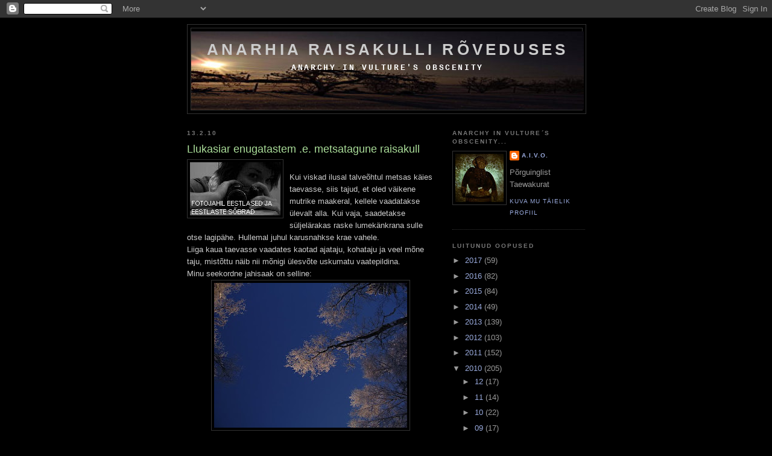

--- FILE ---
content_type: text/html; charset=UTF-8
request_url: https://irwhammas.blogspot.com/2010/02/llukasiar-enugatastem-e-metsatagune.html
body_size: 14063
content:
<!DOCTYPE html>
<html dir='ltr'>
<head>
<link href='https://www.blogger.com/static/v1/widgets/55013136-widget_css_bundle.css' rel='stylesheet' type='text/css'/>
<meta content='text/html; charset=UTF-8' http-equiv='Content-Type'/>
<meta content='blogger' name='generator'/>
<link href='https://irwhammas.blogspot.com/favicon.ico' rel='icon' type='image/x-icon'/>
<link href='https://irwhammas.blogspot.com/2010/02/llukasiar-enugatastem-e-metsatagune.html' rel='canonical'/>
<link rel="alternate" type="application/atom+xml" title="Anarhia raisakulli rõveduses - Atom" href="https://irwhammas.blogspot.com/feeds/posts/default" />
<link rel="alternate" type="application/rss+xml" title="Anarhia raisakulli rõveduses - RSS" href="https://irwhammas.blogspot.com/feeds/posts/default?alt=rss" />
<link rel="service.post" type="application/atom+xml" title="Anarhia raisakulli rõveduses - Atom" href="https://www.blogger.com/feeds/2582292168521000251/posts/default" />

<link rel="alternate" type="application/atom+xml" title="Anarhia raisakulli rõveduses - Atom" href="https://irwhammas.blogspot.com/feeds/5207729845999257879/comments/default" />
<!--Can't find substitution for tag [blog.ieCssRetrofitLinks]-->
<link href='https://blogger.googleusercontent.com/img/b/R29vZ2xl/AVvXsEgI_mE40ZFFD9iityeMaWOZynovBPxIF0rvThpfxovQoIA6cLud2VhBYwmxlBLoDrVZLrXbfyHZGBNKJm4cewYSo6hidii08ZHdr-waDB50jRzRC1UizBXnWU0XzsUVWig__g0Qn3WLSUQ/s320/hide_but_don__t_seek_by_lendur.jpg' rel='image_src'/>
<meta content='https://irwhammas.blogspot.com/2010/02/llukasiar-enugatastem-e-metsatagune.html' property='og:url'/>
<meta content='Llukasiar enugatastem .e. metsatagune raisakull' property='og:title'/>
<meta content='Kui viskad ilusal talveõhtul metsas käies taevasse, siis tajud, et oled väikene mutrike maakeral, kellele vaadatakse ülevalt alla. Kui vaja,...' property='og:description'/>
<meta content='https://blogger.googleusercontent.com/img/b/R29vZ2xl/AVvXsEgI_mE40ZFFD9iityeMaWOZynovBPxIF0rvThpfxovQoIA6cLud2VhBYwmxlBLoDrVZLrXbfyHZGBNKJm4cewYSo6hidii08ZHdr-waDB50jRzRC1UizBXnWU0XzsUVWig__g0Qn3WLSUQ/w1200-h630-p-k-no-nu/hide_but_don__t_seek_by_lendur.jpg' property='og:image'/>
<title>Anarhia raisakulli rõveduses: Llukasiar enugatastem .e. metsatagune raisakull</title>
<style id='page-skin-1' type='text/css'><!--
/*
-----------------------------------------------
Blogger Template Style
Name:     Minima Black
Date:     26 Feb 2004
Updated by: Blogger Team
----------------------------------------------- */
/* Use this with templates/template-twocol.html */
body {
background:#000000;
margin:0;
color:#cccccc;
font: x-small "Trebuchet MS", Trebuchet, Verdana, Sans-serif;
font-size/* */:/**/small;
font-size: /**/small;
text-align: center;
}
a:link {
color:#99aadd;
text-decoration:none;
}
a:visited {
color:#aa77aa;
text-decoration:none;
}
a:hover {
color:#aadd99;
text-decoration:underline;
}
a img {
border-width:0;
}
/* Header
-----------------------------------------------
*/
#header-wrapper {
width:660px;
margin:0 auto 10px;
border:1px solid #333333;
}
#header-inner {
background-position: center;
margin-left: auto;
margin-right: auto;
}
#header {
margin: 5px;
border: 1px solid #333333;
text-align: center;
color:#cccccc;
}
#header h1 {
margin:5px 5px 0;
padding:15px 20px .25em;
line-height:1.2em;
text-transform:uppercase;
letter-spacing:.2em;
font: normal bold 200% 'Trebuchet MS',Trebuchet,Verdana,Sans-serif;
}
#header a {
color:#cccccc;
text-decoration:none;
}
#header a:hover {
color:#cccccc;
}
#header .description {
margin:0 5px 5px;
padding:0 20px 15px;
max-width:700px;
text-transform:uppercase;
letter-spacing:.2em;
line-height: 1.4em;
font: normal bold 101% Courier, monospace;
color: #ffffff;
}
#header img {
margin-left: auto;
margin-right: auto;
}
/* Outer-Wrapper
----------------------------------------------- */
#outer-wrapper {
width: 660px;
margin:0 auto;
padding:10px;
text-align:left;
font: normal normal 100% 'Trebuchet MS',Trebuchet,Verdana,Sans-serif;
}
#main-wrapper {
width: 410px;
float: left;
word-wrap: break-word; /* fix for long text breaking sidebar float in IE */
overflow: hidden;     /* fix for long non-text content breaking IE sidebar float */
}
#sidebar-wrapper {
width: 220px;
float: right;
word-wrap: break-word; /* fix for long text breaking sidebar float in IE */
overflow: hidden;     /* fix for long non-text content breaking IE sidebar float */
}
/* Headings
----------------------------------------------- */
h2 {
margin:1.5em 0 .75em;
font:normal bold 78% 'Trebuchet MS',Trebuchet,Arial,Verdana,Sans-serif;
line-height: 1.4em;
text-transform:uppercase;
letter-spacing:.2em;
color:#777777;
}
/* Posts
-----------------------------------------------
*/
h2.date-header {
margin:1.5em 0 .5em;
}
.post {
margin:.5em 0 1.5em;
border-bottom:1px dotted #333333;
padding-bottom:1.5em;
}
.post h3 {
margin:.25em 0 0;
padding:0 0 4px;
font-size:140%;
font-weight:normal;
line-height:1.4em;
color:#aadd99;
}
.post h3 a, .post h3 a:visited, .post h3 strong {
display:block;
text-decoration:none;
color:#aadd99;
font-weight:bold;
}
.post h3 strong, .post h3 a:hover {
color:#cccccc;
}
.post-body {
margin:0 0 .75em;
line-height:1.6em;
}
.post-body blockquote {
line-height:1.3em;
}
.post-footer {
margin: .75em 0;
color:#777777;
text-transform:uppercase;
letter-spacing:.1em;
font: normal normal 78% 'Trebuchet MS', Trebuchet, Arial, Verdana, Sans-serif;
line-height: 1.4em;
}
.comment-link {
margin-left:.6em;
}
.post img, table.tr-caption-container {
padding:4px;
border:1px solid #333333;
}
.tr-caption-container img {
border: none;
padding: 0;
}
.post blockquote {
margin:1em 20px;
}
.post blockquote p {
margin:.75em 0;
}
/* Comments
----------------------------------------------- */
#comments h4 {
margin:1em 0;
font-weight: bold;
line-height: 1.4em;
text-transform:uppercase;
letter-spacing:.2em;
color: #777777;
}
#comments-block {
margin:1em 0 1.5em;
line-height:1.6em;
}
#comments-block .comment-author {
margin:.5em 0;
}
#comments-block .comment-body {
margin:.25em 0 0;
}
#comments-block .comment-footer {
margin:-.25em 0 2em;
line-height: 1.4em;
text-transform:uppercase;
letter-spacing:.1em;
}
#comments-block .comment-body p {
margin:0 0 .75em;
}
.deleted-comment {
font-style:italic;
color:gray;
}
.feed-links {
clear: both;
line-height: 2.5em;
}
#blog-pager-newer-link {
float: left;
}
#blog-pager-older-link {
float: right;
}
#blog-pager {
text-align: center;
}
/* Sidebar Content
----------------------------------------------- */
.sidebar {
color: #999999;
line-height: 1.5em;
}
.sidebar ul {
list-style:none;
margin:0 0 0;
padding:0 0 0;
}
.sidebar li {
margin:0;
padding-top:0;
padding-right:0;
padding-bottom:.25em;
padding-left:15px;
text-indent:-15px;
line-height:1.5em;
}
.sidebar .widget, .main .widget {
border-bottom:1px dotted #333333;
margin:0 0 1.5em;
padding:0 0 1.5em;
}
.main .Blog {
border-bottom-width: 0;
}
/* Profile
----------------------------------------------- */
.profile-img {
float: left;
margin-top: 0;
margin-right: 5px;
margin-bottom: 5px;
margin-left: 0;
padding: 4px;
border: 1px solid #333333;
}
.profile-data {
margin:0;
text-transform:uppercase;
letter-spacing:.1em;
font: normal normal 78% 'Trebuchet MS', Trebuchet, Arial, Verdana, Sans-serif;
color: #777777;
font-weight: bold;
line-height: 1.6em;
}
.profile-datablock {
margin:.5em 0 .5em;
}
.profile-textblock {
margin: 0.5em 0;
line-height: 1.6em;
}
.profile-link {
font: normal normal 78% 'Trebuchet MS', Trebuchet, Arial, Verdana, Sans-serif;
text-transform: uppercase;
letter-spacing: .1em;
}
/* Footer
----------------------------------------------- */
#footer {
width:660px;
clear:both;
margin:0 auto;
padding-top:15px;
line-height: 1.6em;
text-transform:uppercase;
letter-spacing:.1em;
text-align: center;
}

--></style>
<link href='https://www.blogger.com/dyn-css/authorization.css?targetBlogID=2582292168521000251&amp;zx=93983d71-be80-40f4-8596-cd03c500fb90' media='none' onload='if(media!=&#39;all&#39;)media=&#39;all&#39;' rel='stylesheet'/><noscript><link href='https://www.blogger.com/dyn-css/authorization.css?targetBlogID=2582292168521000251&amp;zx=93983d71-be80-40f4-8596-cd03c500fb90' rel='stylesheet'/></noscript>
<meta name='google-adsense-platform-account' content='ca-host-pub-1556223355139109'/>
<meta name='google-adsense-platform-domain' content='blogspot.com'/>

</head>
<body>
<div class='navbar section' id='navbar'><div class='widget Navbar' data-version='1' id='Navbar1'><script type="text/javascript">
    function setAttributeOnload(object, attribute, val) {
      if(window.addEventListener) {
        window.addEventListener('load',
          function(){ object[attribute] = val; }, false);
      } else {
        window.attachEvent('onload', function(){ object[attribute] = val; });
      }
    }
  </script>
<div id="navbar-iframe-container"></div>
<script type="text/javascript" src="https://apis.google.com/js/platform.js"></script>
<script type="text/javascript">
      gapi.load("gapi.iframes:gapi.iframes.style.bubble", function() {
        if (gapi.iframes && gapi.iframes.getContext) {
          gapi.iframes.getContext().openChild({
              url: 'https://www.blogger.com/navbar/2582292168521000251?po\x3d5207729845999257879\x26origin\x3dhttps://irwhammas.blogspot.com',
              where: document.getElementById("navbar-iframe-container"),
              id: "navbar-iframe"
          });
        }
      });
    </script><script type="text/javascript">
(function() {
var script = document.createElement('script');
script.type = 'text/javascript';
script.src = '//pagead2.googlesyndication.com/pagead/js/google_top_exp.js';
var head = document.getElementsByTagName('head')[0];
if (head) {
head.appendChild(script);
}})();
</script>
</div></div>
<div id='outer-wrapper'><div id='wrap2'>
<!-- skip links for text browsers -->
<span id='skiplinks' style='display:none;'>
<a href='#main'>skip to main </a> |
      <a href='#sidebar'>skip to sidebar</a>
</span>
<div id='header-wrapper'>
<div class='header section' id='header'><div class='widget Header' data-version='1' id='Header1'>
<div id='header-inner' style='background-image: url("https://blogger.googleusercontent.com/img/b/R29vZ2xl/AVvXsEhHXkRFwK8_OBNVETmUWtaEpTnqSmtkLzC1DzPsX3euMXaAheETrVBSdBmB87EiSAxsBd8ISFDP7elTl_DP0IdOTC9WuaEADbRRJ6-uqJ7ga8Fy366qIohJuBK7-aQNK8UX4k7zWOOfH38/s1600-r/P1030022.JPG"); background-position: left; width: 651px; min-height: 130px; _height: 130px; background-repeat: no-repeat; '>
<div class='titlewrapper' style='background: transparent'>
<h1 class='title' style='background: transparent; border-width: 0px'>
<a href='https://irwhammas.blogspot.com/'>
Anarhia raisakulli rõveduses
</a>
</h1>
</div>
<div class='descriptionwrapper'>
<p class='description'><span>Anarchy In Vulture's Obscenity</span></p>
</div>
</div>
</div></div>
</div>
<div id='content-wrapper'>
<div id='crosscol-wrapper' style='text-align:center'>
<div class='crosscol no-items section' id='crosscol'></div>
</div>
<div id='main-wrapper'>
<div class='main section' id='main'><div class='widget Blog' data-version='1' id='Blog1'>
<div class='blog-posts hfeed'>

          <div class="date-outer">
        
<h2 class='date-header'><span>13.2.10</span></h2>

          <div class="date-posts">
        
<div class='post-outer'>
<div class='post hentry uncustomized-post-template' itemprop='blogPost' itemscope='itemscope' itemtype='http://schema.org/BlogPosting'>
<meta content='https://blogger.googleusercontent.com/img/b/R29vZ2xl/AVvXsEgI_mE40ZFFD9iityeMaWOZynovBPxIF0rvThpfxovQoIA6cLud2VhBYwmxlBLoDrVZLrXbfyHZGBNKJm4cewYSo6hidii08ZHdr-waDB50jRzRC1UizBXnWU0XzsUVWig__g0Qn3WLSUQ/s320/hide_but_don__t_seek_by_lendur.jpg' itemprop='image_url'/>
<meta content='2582292168521000251' itemprop='blogId'/>
<meta content='5207729845999257879' itemprop='postId'/>
<a name='5207729845999257879'></a>
<h3 class='post-title entry-title' itemprop='name'>
Llukasiar enugatastem .e. metsatagune raisakull
</h3>
<div class='post-header'>
<div class='post-header-line-1'></div>
</div>
<div class='post-body entry-content' id='post-body-5207729845999257879' itemprop='description articleBody'>
<a href="https://blogger.googleusercontent.com/img/b/R29vZ2xl/AVvXsEgI_mE40ZFFD9iityeMaWOZynovBPxIF0rvThpfxovQoIA6cLud2VhBYwmxlBLoDrVZLrXbfyHZGBNKJm4cewYSo6hidii08ZHdr-waDB50jRzRC1UizBXnWU0XzsUVWig__g0Qn3WLSUQ/s1600-h/hide_but_don__t_seek_by_lendur.jpg" onblur="try {parent.deselectBloggerImageGracefully();} catch(e) {}"><img alt="" border="0" id="BLOGGER_PHOTO_ID_5437835089088322018" src="https://blogger.googleusercontent.com/img/b/R29vZ2xl/AVvXsEgI_mE40ZFFD9iityeMaWOZynovBPxIF0rvThpfxovQoIA6cLud2VhBYwmxlBLoDrVZLrXbfyHZGBNKJm4cewYSo6hidii08ZHdr-waDB50jRzRC1UizBXnWU0XzsUVWig__g0Qn3WLSUQ/s320/hide_but_don__t_seek_by_lendur.jpg" style="float:left; margin:0 10px 10px 0;cursor:pointer; cursor:hand;width: 150px; height: 88px;" /></a><br />Kui viskad ilusal talveõhtul metsas käies taevasse, siis tajud, et oled väikene mutrike maakeral, kellele vaadatakse ülevalt alla. Kui vaja, saadetakse süljelärakas raske lumekänkrana sulle otse lagipähe. Hullemal juhul karusnahkse krae vahele.<br />Liiga kaua taevasse vaadates kaotad ajataju, kohataju ja veel mõne taju, mistõttu näib nii mõnigi ülesvõte uskumatu vaatepildina.<br />Minu seekordne jahisaak on selline:<br /><div style="text-align: center;"><a href="https://blogger.googleusercontent.com/img/b/R29vZ2xl/AVvXsEheumWTi9U82hVJEizqDVHfzdfmwkeS6vNd9fc4M_t6MjH2-CM3KOxWhGHWGAvBeVYjk-x6rGRmw70lybcz1aXC8TQm6zVmfQF7EzB5I4_6gigW8nHcdYr2Ej80JpJLQdz6n8xfiYX9iWM/s1600-h/P1100118.JPG" onblur="try {parent.deselectBloggerImageGracefully();} catch(e) {}"><img alt="" border="0" id="BLOGGER_PHOTO_ID_5437819743587998258" src="https://blogger.googleusercontent.com/img/b/R29vZ2xl/AVvXsEheumWTi9U82hVJEizqDVHfzdfmwkeS6vNd9fc4M_t6MjH2-CM3KOxWhGHWGAvBeVYjk-x6rGRmw70lybcz1aXC8TQm6zVmfQF7EzB5I4_6gigW8nHcdYr2Ej80JpJLQdz6n8xfiYX9iWM/s320/P1100118.JPG" style="margin: 0px auto 10px; display: block; text-align: center; cursor: pointer; width: 320px; height: 240px;" /></a> Puud olid kunagi hellad vennad.<br /></div><br /><div style="text-align: center;"><a href="https://blogger.googleusercontent.com/img/b/R29vZ2xl/AVvXsEiR_PI2ulcLCkLjTP0sVHooKeAGeCK3SacI7FKa3D4JaqKEu3nm8aToeVE_hP1alIwur-5WDgqYOSRvc5ESxxA61O-Ee5xO7joU9IzL2VRiVq_wFT4n2oe_j6f_HahQamvJ_DTXN6R1kN8/s1600-h/P1060078.JPG" onblur="try {parent.deselectBloggerImageGracefully();} catch(e) {}"><img alt="" border="0" id="BLOGGER_PHOTO_ID_5437828848432063602" src="https://blogger.googleusercontent.com/img/b/R29vZ2xl/AVvXsEiR_PI2ulcLCkLjTP0sVHooKeAGeCK3SacI7FKa3D4JaqKEu3nm8aToeVE_hP1alIwur-5WDgqYOSRvc5ESxxA61O-Ee5xO7joU9IzL2VRiVq_wFT4n2oe_j6f_HahQamvJ_DTXN6R1kN8/s320/P1060078.JPG" style="margin: 0px auto 10px; display: block; text-align: center; cursor: pointer; width: 240px; height: 320px;" /></a>&#160;Seda puud üles võttes võttis too mind kuulda ja kõverdas ennast pildile.</div><div style="text-align: center;"><br /></div><div style="text-align: center;"><a href="https://blogger.googleusercontent.com/img/b/R29vZ2xl/AVvXsEjsb9-Hl-5rCZe-hQCWgc6qbylE8mQrerL1uKEJ7Rdmvdu1mNybdZczoWjG5epevw8zEBuX_9Io4cZFNIFRvXt9_sWfak_tVRLzTrVe9KSct44fxZmWWg5E4cI6dwh2GGGoqC3jIGgmYF4/s1600-h/tants_lumel.JPG" onblur="try {parent.deselectBloggerImageGracefully();} catch(e) {}"><img alt="" border="0" id="BLOGGER_PHOTO_ID_5437828854188622098" src="https://blogger.googleusercontent.com/img/b/R29vZ2xl/AVvXsEjsb9-Hl-5rCZe-hQCWgc6qbylE8mQrerL1uKEJ7Rdmvdu1mNybdZczoWjG5epevw8zEBuX_9Io4cZFNIFRvXt9_sWfak_tVRLzTrVe9KSct44fxZmWWg5E4cI6dwh2GGGoqC3jIGgmYF4/s320/tants_lumel.JPG" style="margin: 0px auto 10px; display: block; text-align: center; cursor: pointer; width: 320px; height: 240px;" /></a>&#160;Lind on jätnud dünaamilise tantsja-kujulise jälje lumele.&#160;<br /></div><div style="text-align: center;"><em>Muide, originaalis oli see 180kraadi paremal või vasakul...</em></div><a href="https://blogger.googleusercontent.com/img/b/R29vZ2xl/AVvXsEg7v5JfbVfmblm_R8i85AVymZpUcI0JLc0do-4qPIfMCj54OMKTwQmxobeDVok2-yDr4S4iYT1NJggyJ9Ert2Q8eWcy0CFzdNM8FaK0JkdEa6Fx2rkeKJ4kzqEaJgGjqQZuBveZcIjodW4/s1600-h/P2130311.JPG" onblur="try {parent.deselectBloggerImageGracefully();} catch(e) {}"><img alt="" border="0" id="BLOGGER_PHOTO_ID_5437828850461682114" src="https://blogger.googleusercontent.com/img/b/R29vZ2xl/AVvXsEg7v5JfbVfmblm_R8i85AVymZpUcI0JLc0do-4qPIfMCj54OMKTwQmxobeDVok2-yDr4S4iYT1NJggyJ9Ert2Q8eWcy0CFzdNM8FaK0JkdEa6Fx2rkeKJ4kzqEaJgGjqQZuBveZcIjodW4/s320/P2130311.JPG" style="margin: 0px auto 10px; display: block; text-align: center; cursor: pointer; width: 320px; height: 240px;" /></a> Toruga püüdsin enda arust kuu kinni. Pärast selgus, et tähed olid ise ämbrisse astunud...<br /><br /><br />Tutvustan teile <a href="http://www.blenza.com/linkies/links.php?owner=p2evik&amp;postid=11Feb2010">kaasjahilisi hullumaja päevilt.</a>
<div style='clear: both;'></div>
</div>
<div class='post-footer'>
<div class='post-footer-line post-footer-line-1'>
<span class='post-author vcard'>
Postitaja:
<span class='fn' itemprop='author' itemscope='itemscope' itemtype='http://schema.org/Person'>
<meta content='https://www.blogger.com/profile/10818889468584759648' itemprop='url'/>
<a class='g-profile' href='https://www.blogger.com/profile/10818889468584759648' rel='author' title='author profile'>
<span itemprop='name'>A.I.V.O.</span>
</a>
</span>
</span>
<span class='post-timestamp'>
Lugu netistati kell:
<meta content='https://irwhammas.blogspot.com/2010/02/llukasiar-enugatastem-e-metsatagune.html' itemprop='url'/>
<a class='timestamp-link' href='https://irwhammas.blogspot.com/2010/02/llukasiar-enugatastem-e-metsatagune.html' rel='bookmark' title='permanent link'><abbr class='published' itemprop='datePublished' title='2010-02-13T21:48:00+02:00'>21:48</abbr></a>
</span>
<span class='post-comment-link'>
</span>
<span class='post-icons'>
<span class='item-control blog-admin pid-1733019984'>
<a href='https://www.blogger.com/post-edit.g?blogID=2582292168521000251&postID=5207729845999257879&from=pencil' title='Muutke postitust'>
<img alt='' class='icon-action' height='18' src='https://resources.blogblog.com/img/icon18_edit_allbkg.gif' width='18'/>
</a>
</span>
</span>
<div class='post-share-buttons goog-inline-block'>
</div>
</div>
<div class='post-footer-line post-footer-line-2'>
<span class='post-labels'>
Labels:
<a href='https://irwhammas.blogspot.com/search/label/amath%C3%B6%C3%B6rlik%20fotojaht' rel='tag'>amathöörlik fotojaht</a>,
<a href='https://irwhammas.blogspot.com/search/label/iroonika' rel='tag'>iroonika</a>
</span>
</div>
<div class='post-footer-line post-footer-line-3'>
<span class='post-location'>
</span>
</div>
</div>
</div>
<div class='comments' id='comments'>
<a name='comments'></a>
<h4>7 kommentaari:</h4>
<div id='Blog1_comments-block-wrapper'>
<dl class='avatar-comment-indent' id='comments-block'>
<dt class='comment-author ' id='c3219912822666349240'>
<a name='c3219912822666349240'></a>
<div class="avatar-image-container avatar-stock"><span dir="ltr"><a href="https://www.blogger.com/profile/01034488275018082026" target="" rel="nofollow" onclick="" class="avatar-hovercard" id="av-3219912822666349240-01034488275018082026"><img src="//www.blogger.com/img/blogger_logo_round_35.png" width="35" height="35" alt="" title="tegelinski">

</a></span></div>
<a href='https://www.blogger.com/profile/01034488275018082026' rel='nofollow'>tegelinski</a>
ütles ...
</dt>
<dd class='comment-body' id='Blog1_cmt-3219912822666349240'>
<p>
Kuu kummuli, puud küljeli, lind siruli... maailm hukas :)
</p>
</dd>
<dd class='comment-footer'>
<span class='comment-timestamp'>
<a href='https://irwhammas.blogspot.com/2010/02/llukasiar-enugatastem-e-metsatagune.html?showComment=1266099173807#c3219912822666349240' title='comment permalink'>
14. veebruar 2010, kell 00:12
</a>
<span class='item-control blog-admin pid-1056839060'>
<a class='comment-delete' href='https://www.blogger.com/comment/delete/2582292168521000251/3219912822666349240' title='Kustuta kommentaar'>
<img src='https://resources.blogblog.com/img/icon_delete13.gif'/>
</a>
</span>
</span>
</dd>
<dt class='comment-author ' id='c4678084988402069372'>
<a name='c4678084988402069372'></a>
<div class="avatar-image-container vcard"><span dir="ltr"><a href="https://www.blogger.com/profile/05723089334348541509" target="" rel="nofollow" onclick="" class="avatar-hovercard" id="av-4678084988402069372-05723089334348541509"><img src="https://resources.blogblog.com/img/blank.gif" width="35" height="35" class="delayLoad" style="display: none;" longdesc="//blogger.googleusercontent.com/img/b/R29vZ2xl/AVvXsEhMYkImXDJx3WjWvMuVePpbTNiv-Bpde7i2hGtONpZDJl1BHjmsBgikvZV5wAkXlCHJjTBSWha5o39eXUK77qXGnjO-nu-_1qQPGEKBoqTwgbkOb8mE5Mz3p4WibU2s4G8/s45-c/K&ouml;&ouml;gikata.jpg" alt="" title="K&ouml;&ouml;gikata">

<noscript><img src="//blogger.googleusercontent.com/img/b/R29vZ2xl/AVvXsEhMYkImXDJx3WjWvMuVePpbTNiv-Bpde7i2hGtONpZDJl1BHjmsBgikvZV5wAkXlCHJjTBSWha5o39eXUK77qXGnjO-nu-_1qQPGEKBoqTwgbkOb8mE5Mz3p4WibU2s4G8/s45-c/K&ouml;&ouml;gikata.jpg" width="35" height="35" class="photo" alt=""></noscript></a></span></div>
<a href='https://www.blogger.com/profile/05723089334348541509' rel='nofollow'>Köögikata</a>
ütles ...
</dt>
<dd class='comment-body' id='Blog1_cmt-4678084988402069372'>
<p>
Tähed ämbris :D
</p>
</dd>
<dd class='comment-footer'>
<span class='comment-timestamp'>
<a href='https://irwhammas.blogspot.com/2010/02/llukasiar-enugatastem-e-metsatagune.html?showComment=1266108260712#c4678084988402069372' title='comment permalink'>
14. veebruar 2010, kell 02:44
</a>
<span class='item-control blog-admin pid-1676623850'>
<a class='comment-delete' href='https://www.blogger.com/comment/delete/2582292168521000251/4678084988402069372' title='Kustuta kommentaar'>
<img src='https://resources.blogblog.com/img/icon_delete13.gif'/>
</a>
</span>
</span>
</dd>
<dt class='comment-author ' id='c4128202490751137744'>
<a name='c4128202490751137744'></a>
<div class="avatar-image-container avatar-stock"><span dir="ltr"><a href="https://www.blogger.com/profile/05869017185538184596" target="" rel="nofollow" onclick="" class="avatar-hovercard" id="av-4128202490751137744-05869017185538184596"><img src="//www.blogger.com/img/blogger_logo_round_35.png" width="35" height="35" alt="" title="Eve">

</a></span></div>
<a href='https://www.blogger.com/profile/05869017185538184596' rel='nofollow'>Eve</a>
ütles ...
</dt>
<dd class='comment-body' id='Blog1_cmt-4128202490751137744'>
<p>
Lind käis inglit tegemas :)
</p>
</dd>
<dd class='comment-footer'>
<span class='comment-timestamp'>
<a href='https://irwhammas.blogspot.com/2010/02/llukasiar-enugatastem-e-metsatagune.html?showComment=1266145322402#c4128202490751137744' title='comment permalink'>
14. veebruar 2010, kell 13:02
</a>
<span class='item-control blog-admin pid-1680327749'>
<a class='comment-delete' href='https://www.blogger.com/comment/delete/2582292168521000251/4128202490751137744' title='Kustuta kommentaar'>
<img src='https://resources.blogblog.com/img/icon_delete13.gif'/>
</a>
</span>
</span>
</dd>
<dt class='comment-author ' id='c2373349303660571'>
<a name='c2373349303660571'></a>
<div class="avatar-image-container avatar-stock"><span dir="ltr"><a href="https://www.blogger.com/profile/00690912908700684614" target="" rel="nofollow" onclick="" class="avatar-hovercard" id="av-2373349303660571-00690912908700684614"><img src="//www.blogger.com/img/blogger_logo_round_35.png" width="35" height="35" alt="" title="Ulf D. Mortum">

</a></span></div>
<a href='https://www.blogger.com/profile/00690912908700684614' rel='nofollow'>Ulf D. Mortum</a>
ütles ...
</dt>
<dd class='comment-body' id='Blog1_cmt-2373349303660571'>
<p>
Heh, sedapuhku ep kommentaari mette pilta vaid ohhoopis päälkirja - puhas palindroom! :D
</p>
</dd>
<dd class='comment-footer'>
<span class='comment-timestamp'>
<a href='https://irwhammas.blogspot.com/2010/02/llukasiar-enugatastem-e-metsatagune.html?showComment=1266151296052#c2373349303660571' title='comment permalink'>
14. veebruar 2010, kell 14:41
</a>
<span class='item-control blog-admin pid-1059604807'>
<a class='comment-delete' href='https://www.blogger.com/comment/delete/2582292168521000251/2373349303660571' title='Kustuta kommentaar'>
<img src='https://resources.blogblog.com/img/icon_delete13.gif'/>
</a>
</span>
</span>
</dd>
<dt class='comment-author ' id='c2588037734891298906'>
<a name='c2588037734891298906'></a>
<div class="avatar-image-container avatar-stock"><span dir="ltr"><img src="//resources.blogblog.com/img/blank.gif" width="35" height="35" alt="" title="Anon&uuml;&uuml;mne">

</span></div>
Anonüümne
ütles ...
</dt>
<dd class='comment-body' id='Blog1_cmt-2588037734891298906'>
<p>
Asi see siis Kuu ämbrisse püüda,<br />aga pärast kõik-see-mees<br />veel fotikaauku<br />tirida<br />Voh!<br />:P
</p>
</dd>
<dd class='comment-footer'>
<span class='comment-timestamp'>
<a href='https://irwhammas.blogspot.com/2010/02/llukasiar-enugatastem-e-metsatagune.html?showComment=1266179973244#c2588037734891298906' title='comment permalink'>
14. veebruar 2010, kell 22:39
</a>
<span class='item-control blog-admin pid-1446008852'>
<a class='comment-delete' href='https://www.blogger.com/comment/delete/2582292168521000251/2588037734891298906' title='Kustuta kommentaar'>
<img src='https://resources.blogblog.com/img/icon_delete13.gif'/>
</a>
</span>
</span>
</dd>
<dt class='comment-author ' id='c1397405429293886740'>
<a name='c1397405429293886740'></a>
<div class="avatar-image-container vcard"><span dir="ltr"><a href="https://www.blogger.com/profile/18030740326331832871" target="" rel="nofollow" onclick="" class="avatar-hovercard" id="av-1397405429293886740-18030740326331832871"><img src="https://resources.blogblog.com/img/blank.gif" width="35" height="35" class="delayLoad" style="display: none;" longdesc="//blogger.googleusercontent.com/img/b/R29vZ2xl/AVvXsEiG06KEynxwwjiSZmSqzJyVGC8R5knrNDC8bF2ZaFR0LdO23t8zEEzb2Sct0Oh1PFOMLiBbzJA6oz1Lw36VZIvAfdN7Lb_vJrUh8k0Rx_3MzzeZ8ECD7rL6CtYx3mo7sQ/s45-c/etFP.jpg" alt="" title="enetimm">

<noscript><img src="//blogger.googleusercontent.com/img/b/R29vZ2xl/AVvXsEiG06KEynxwwjiSZmSqzJyVGC8R5knrNDC8bF2ZaFR0LdO23t8zEEzb2Sct0Oh1PFOMLiBbzJA6oz1Lw36VZIvAfdN7Lb_vJrUh8k0Rx_3MzzeZ8ECD7rL6CtYx3mo7sQ/s45-c/etFP.jpg" width="35" height="35" class="photo" alt=""></noscript></a></span></div>
<a href='https://www.blogger.com/profile/18030740326331832871' rel='nofollow'>enetimm</a>
ütles ...
</dt>
<dd class='comment-body' id='Blog1_cmt-1397405429293886740'>
<p>
Tähed ämbris võtab ju lausa mõistatuse kuju :)
</p>
</dd>
<dd class='comment-footer'>
<span class='comment-timestamp'>
<a href='https://irwhammas.blogspot.com/2010/02/llukasiar-enugatastem-e-metsatagune.html?showComment=1266209282575#c1397405429293886740' title='comment permalink'>
15. veebruar 2010, kell 06:48
</a>
<span class='item-control blog-admin pid-1521204078'>
<a class='comment-delete' href='https://www.blogger.com/comment/delete/2582292168521000251/1397405429293886740' title='Kustuta kommentaar'>
<img src='https://resources.blogblog.com/img/icon_delete13.gif'/>
</a>
</span>
</span>
</dd>
<dt class='comment-author blog-author' id='c6165822814217759815'>
<a name='c6165822814217759815'></a>
<div class="avatar-image-container vcard"><span dir="ltr"><a href="https://www.blogger.com/profile/10818889468584759648" target="" rel="nofollow" onclick="" class="avatar-hovercard" id="av-6165822814217759815-10818889468584759648"><img src="https://resources.blogblog.com/img/blank.gif" width="35" height="35" class="delayLoad" style="display: none;" longdesc="//blogger.googleusercontent.com/img/b/R29vZ2xl/AVvXsEjqfGfLu157Pj7vyNzB6deQBlJG23RHCsGwLDco0dIQuEww5oGhdwBlzF8raHt4UzyDl1lUx8-fdPMNhwH0kxvgO-s5R7T-O9J7755R32MKQq22q84LQqy61x5sd2vXFbA/s45-c/raisakull.jpg" alt="" title="A.I.V.O.">

<noscript><img src="//blogger.googleusercontent.com/img/b/R29vZ2xl/AVvXsEjqfGfLu157Pj7vyNzB6deQBlJG23RHCsGwLDco0dIQuEww5oGhdwBlzF8raHt4UzyDl1lUx8-fdPMNhwH0kxvgO-s5R7T-O9J7755R32MKQq22q84LQqy61x5sd2vXFbA/s45-c/raisakull.jpg" width="35" height="35" class="photo" alt=""></noscript></a></span></div>
<a href='https://www.blogger.com/profile/10818889468584759648' rel='nofollow'>A.I.V.O.</a>
ütles ...
</dt>
<dd class='comment-body' id='Blog1_cmt-6165822814217759815'>
<p>
:D <br />Kui ma ämbrid kaevu ette üles rivistasin, et vett sauna jaoks pumbata, siis vaatasingi, kuidas lumehelbed kogunesid neisse. Läksin ruttu tuppa ja tõin fotoka...<br />Tänud teile kõigile, kes te võtate vaevaks ikka ja jälle kommenteerida! ;)
</p>
</dd>
<dd class='comment-footer'>
<span class='comment-timestamp'>
<a href='https://irwhammas.blogspot.com/2010/02/llukasiar-enugatastem-e-metsatagune.html?showComment=1266346772075#c6165822814217759815' title='comment permalink'>
16. veebruar 2010, kell 20:59
</a>
<span class='item-control blog-admin pid-1733019984'>
<a class='comment-delete' href='https://www.blogger.com/comment/delete/2582292168521000251/6165822814217759815' title='Kustuta kommentaar'>
<img src='https://resources.blogblog.com/img/icon_delete13.gif'/>
</a>
</span>
</span>
</dd>
</dl>
</div>
<p class='comment-footer'>
<a href='https://www.blogger.com/comment/fullpage/post/2582292168521000251/5207729845999257879' onclick='javascript:window.open(this.href, "bloggerPopup", "toolbar=0,location=0,statusbar=1,menubar=0,scrollbars=yes,width=640,height=500"); return false;'>Postita kommentaar</a>
</p>
</div>
</div>

        </div></div>
      
</div>
<div class='blog-pager' id='blog-pager'>
<span id='blog-pager-newer-link'>
<a class='blog-pager-newer-link' href='https://irwhammas.blogspot.com/2010/02/head-inimloomad.html' id='Blog1_blog-pager-newer-link' title='Uuem postitus'>Uuem postitus</a>
</span>
<span id='blog-pager-older-link'>
<a class='blog-pager-older-link' href='https://irwhammas.blogspot.com/2010/02/katkend-pooleliolevast-teosest.html' id='Blog1_blog-pager-older-link' title='Vanem postitus'>Vanem postitus</a>
</span>
<a class='home-link' href='https://irwhammas.blogspot.com/'>Avaleht</a>
</div>
<div class='clear'></div>
<div class='post-feeds'>
<div class='feed-links'>
Tellimine:
<a class='feed-link' href='https://irwhammas.blogspot.com/feeds/5207729845999257879/comments/default' target='_blank' type='application/atom+xml'>Postituse kommentaarid (Atom)</a>
</div>
</div>
</div></div>
</div>
<div id='sidebar-wrapper'>
<div class='sidebar section' id='sidebar'><div class='widget Profile' data-version='1' id='Profile1'>
<h2>Anarchy In Vulture&#180;s Obscenity...</h2>
<div class='widget-content'>
<a href='https://www.blogger.com/profile/10818889468584759648'><img alt='Minu foto' class='profile-img' height='80' src='//blogger.googleusercontent.com/img/b/R29vZ2xl/AVvXsEjqfGfLu157Pj7vyNzB6deQBlJG23RHCsGwLDco0dIQuEww5oGhdwBlzF8raHt4UzyDl1lUx8-fdPMNhwH0kxvgO-s5R7T-O9J7755R32MKQq22q84LQqy61x5sd2vXFbA/s220/raisakull.jpg' width='80'/></a>
<dl class='profile-datablock'>
<dt class='profile-data'>
<a class='profile-name-link g-profile' href='https://www.blogger.com/profile/10818889468584759648' rel='author' style='background-image: url(//www.blogger.com/img/logo-16.png);'>
A.I.V.O.
</a>
</dt>
<dd class='profile-data'>
</dd>
<dd class='profile-textblock'>Põrguinglist Taewakurat</dd>
</dl>
<a class='profile-link' href='https://www.blogger.com/profile/10818889468584759648' rel='author'>Kuva mu täielik profiil</a>
<div class='clear'></div>
</div>
</div><div class='widget BlogArchive' data-version='1' id='BlogArchive1'>
<h2>Luitunud oopused</h2>
<div class='widget-content'>
<div id='ArchiveList'>
<div id='BlogArchive1_ArchiveList'>
<ul class='hierarchy'>
<li class='archivedate collapsed'>
<a class='toggle' href='javascript:void(0)'>
<span class='zippy'>

        &#9658;&#160;
      
</span>
</a>
<a class='post-count-link' href='https://irwhammas.blogspot.com/2017/'>
2017
</a>
<span class='post-count' dir='ltr'>(59)</span>
<ul class='hierarchy'>
<li class='archivedate collapsed'>
<a class='toggle' href='javascript:void(0)'>
<span class='zippy'>

        &#9658;&#160;
      
</span>
</a>
<a class='post-count-link' href='https://irwhammas.blogspot.com/2017/12/'>
12
</a>
<span class='post-count' dir='ltr'>(2)</span>
</li>
</ul>
<ul class='hierarchy'>
<li class='archivedate collapsed'>
<a class='toggle' href='javascript:void(0)'>
<span class='zippy'>

        &#9658;&#160;
      
</span>
</a>
<a class='post-count-link' href='https://irwhammas.blogspot.com/2017/11/'>
11
</a>
<span class='post-count' dir='ltr'>(3)</span>
</li>
</ul>
<ul class='hierarchy'>
<li class='archivedate collapsed'>
<a class='toggle' href='javascript:void(0)'>
<span class='zippy'>

        &#9658;&#160;
      
</span>
</a>
<a class='post-count-link' href='https://irwhammas.blogspot.com/2017/10/'>
10
</a>
<span class='post-count' dir='ltr'>(2)</span>
</li>
</ul>
<ul class='hierarchy'>
<li class='archivedate collapsed'>
<a class='toggle' href='javascript:void(0)'>
<span class='zippy'>

        &#9658;&#160;
      
</span>
</a>
<a class='post-count-link' href='https://irwhammas.blogspot.com/2017/09/'>
09
</a>
<span class='post-count' dir='ltr'>(3)</span>
</li>
</ul>
<ul class='hierarchy'>
<li class='archivedate collapsed'>
<a class='toggle' href='javascript:void(0)'>
<span class='zippy'>

        &#9658;&#160;
      
</span>
</a>
<a class='post-count-link' href='https://irwhammas.blogspot.com/2017/08/'>
08
</a>
<span class='post-count' dir='ltr'>(12)</span>
</li>
</ul>
<ul class='hierarchy'>
<li class='archivedate collapsed'>
<a class='toggle' href='javascript:void(0)'>
<span class='zippy'>

        &#9658;&#160;
      
</span>
</a>
<a class='post-count-link' href='https://irwhammas.blogspot.com/2017/07/'>
07
</a>
<span class='post-count' dir='ltr'>(4)</span>
</li>
</ul>
<ul class='hierarchy'>
<li class='archivedate collapsed'>
<a class='toggle' href='javascript:void(0)'>
<span class='zippy'>

        &#9658;&#160;
      
</span>
</a>
<a class='post-count-link' href='https://irwhammas.blogspot.com/2017/06/'>
06
</a>
<span class='post-count' dir='ltr'>(4)</span>
</li>
</ul>
<ul class='hierarchy'>
<li class='archivedate collapsed'>
<a class='toggle' href='javascript:void(0)'>
<span class='zippy'>

        &#9658;&#160;
      
</span>
</a>
<a class='post-count-link' href='https://irwhammas.blogspot.com/2017/05/'>
05
</a>
<span class='post-count' dir='ltr'>(4)</span>
</li>
</ul>
<ul class='hierarchy'>
<li class='archivedate collapsed'>
<a class='toggle' href='javascript:void(0)'>
<span class='zippy'>

        &#9658;&#160;
      
</span>
</a>
<a class='post-count-link' href='https://irwhammas.blogspot.com/2017/04/'>
04
</a>
<span class='post-count' dir='ltr'>(6)</span>
</li>
</ul>
<ul class='hierarchy'>
<li class='archivedate collapsed'>
<a class='toggle' href='javascript:void(0)'>
<span class='zippy'>

        &#9658;&#160;
      
</span>
</a>
<a class='post-count-link' href='https://irwhammas.blogspot.com/2017/03/'>
03
</a>
<span class='post-count' dir='ltr'>(7)</span>
</li>
</ul>
<ul class='hierarchy'>
<li class='archivedate collapsed'>
<a class='toggle' href='javascript:void(0)'>
<span class='zippy'>

        &#9658;&#160;
      
</span>
</a>
<a class='post-count-link' href='https://irwhammas.blogspot.com/2017/02/'>
02
</a>
<span class='post-count' dir='ltr'>(5)</span>
</li>
</ul>
<ul class='hierarchy'>
<li class='archivedate collapsed'>
<a class='toggle' href='javascript:void(0)'>
<span class='zippy'>

        &#9658;&#160;
      
</span>
</a>
<a class='post-count-link' href='https://irwhammas.blogspot.com/2017/01/'>
01
</a>
<span class='post-count' dir='ltr'>(7)</span>
</li>
</ul>
</li>
</ul>
<ul class='hierarchy'>
<li class='archivedate collapsed'>
<a class='toggle' href='javascript:void(0)'>
<span class='zippy'>

        &#9658;&#160;
      
</span>
</a>
<a class='post-count-link' href='https://irwhammas.blogspot.com/2016/'>
2016
</a>
<span class='post-count' dir='ltr'>(82)</span>
<ul class='hierarchy'>
<li class='archivedate collapsed'>
<a class='toggle' href='javascript:void(0)'>
<span class='zippy'>

        &#9658;&#160;
      
</span>
</a>
<a class='post-count-link' href='https://irwhammas.blogspot.com/2016/12/'>
12
</a>
<span class='post-count' dir='ltr'>(9)</span>
</li>
</ul>
<ul class='hierarchy'>
<li class='archivedate collapsed'>
<a class='toggle' href='javascript:void(0)'>
<span class='zippy'>

        &#9658;&#160;
      
</span>
</a>
<a class='post-count-link' href='https://irwhammas.blogspot.com/2016/11/'>
11
</a>
<span class='post-count' dir='ltr'>(4)</span>
</li>
</ul>
<ul class='hierarchy'>
<li class='archivedate collapsed'>
<a class='toggle' href='javascript:void(0)'>
<span class='zippy'>

        &#9658;&#160;
      
</span>
</a>
<a class='post-count-link' href='https://irwhammas.blogspot.com/2016/10/'>
10
</a>
<span class='post-count' dir='ltr'>(5)</span>
</li>
</ul>
<ul class='hierarchy'>
<li class='archivedate collapsed'>
<a class='toggle' href='javascript:void(0)'>
<span class='zippy'>

        &#9658;&#160;
      
</span>
</a>
<a class='post-count-link' href='https://irwhammas.blogspot.com/2016/09/'>
09
</a>
<span class='post-count' dir='ltr'>(9)</span>
</li>
</ul>
<ul class='hierarchy'>
<li class='archivedate collapsed'>
<a class='toggle' href='javascript:void(0)'>
<span class='zippy'>

        &#9658;&#160;
      
</span>
</a>
<a class='post-count-link' href='https://irwhammas.blogspot.com/2016/08/'>
08
</a>
<span class='post-count' dir='ltr'>(7)</span>
</li>
</ul>
<ul class='hierarchy'>
<li class='archivedate collapsed'>
<a class='toggle' href='javascript:void(0)'>
<span class='zippy'>

        &#9658;&#160;
      
</span>
</a>
<a class='post-count-link' href='https://irwhammas.blogspot.com/2016/07/'>
07
</a>
<span class='post-count' dir='ltr'>(9)</span>
</li>
</ul>
<ul class='hierarchy'>
<li class='archivedate collapsed'>
<a class='toggle' href='javascript:void(0)'>
<span class='zippy'>

        &#9658;&#160;
      
</span>
</a>
<a class='post-count-link' href='https://irwhammas.blogspot.com/2016/06/'>
06
</a>
<span class='post-count' dir='ltr'>(6)</span>
</li>
</ul>
<ul class='hierarchy'>
<li class='archivedate collapsed'>
<a class='toggle' href='javascript:void(0)'>
<span class='zippy'>

        &#9658;&#160;
      
</span>
</a>
<a class='post-count-link' href='https://irwhammas.blogspot.com/2016/05/'>
05
</a>
<span class='post-count' dir='ltr'>(7)</span>
</li>
</ul>
<ul class='hierarchy'>
<li class='archivedate collapsed'>
<a class='toggle' href='javascript:void(0)'>
<span class='zippy'>

        &#9658;&#160;
      
</span>
</a>
<a class='post-count-link' href='https://irwhammas.blogspot.com/2016/04/'>
04
</a>
<span class='post-count' dir='ltr'>(4)</span>
</li>
</ul>
<ul class='hierarchy'>
<li class='archivedate collapsed'>
<a class='toggle' href='javascript:void(0)'>
<span class='zippy'>

        &#9658;&#160;
      
</span>
</a>
<a class='post-count-link' href='https://irwhammas.blogspot.com/2016/03/'>
03
</a>
<span class='post-count' dir='ltr'>(8)</span>
</li>
</ul>
<ul class='hierarchy'>
<li class='archivedate collapsed'>
<a class='toggle' href='javascript:void(0)'>
<span class='zippy'>

        &#9658;&#160;
      
</span>
</a>
<a class='post-count-link' href='https://irwhammas.blogspot.com/2016/02/'>
02
</a>
<span class='post-count' dir='ltr'>(6)</span>
</li>
</ul>
<ul class='hierarchy'>
<li class='archivedate collapsed'>
<a class='toggle' href='javascript:void(0)'>
<span class='zippy'>

        &#9658;&#160;
      
</span>
</a>
<a class='post-count-link' href='https://irwhammas.blogspot.com/2016/01/'>
01
</a>
<span class='post-count' dir='ltr'>(8)</span>
</li>
</ul>
</li>
</ul>
<ul class='hierarchy'>
<li class='archivedate collapsed'>
<a class='toggle' href='javascript:void(0)'>
<span class='zippy'>

        &#9658;&#160;
      
</span>
</a>
<a class='post-count-link' href='https://irwhammas.blogspot.com/2015/'>
2015
</a>
<span class='post-count' dir='ltr'>(84)</span>
<ul class='hierarchy'>
<li class='archivedate collapsed'>
<a class='toggle' href='javascript:void(0)'>
<span class='zippy'>

        &#9658;&#160;
      
</span>
</a>
<a class='post-count-link' href='https://irwhammas.blogspot.com/2015/12/'>
12
</a>
<span class='post-count' dir='ltr'>(5)</span>
</li>
</ul>
<ul class='hierarchy'>
<li class='archivedate collapsed'>
<a class='toggle' href='javascript:void(0)'>
<span class='zippy'>

        &#9658;&#160;
      
</span>
</a>
<a class='post-count-link' href='https://irwhammas.blogspot.com/2015/11/'>
11
</a>
<span class='post-count' dir='ltr'>(5)</span>
</li>
</ul>
<ul class='hierarchy'>
<li class='archivedate collapsed'>
<a class='toggle' href='javascript:void(0)'>
<span class='zippy'>

        &#9658;&#160;
      
</span>
</a>
<a class='post-count-link' href='https://irwhammas.blogspot.com/2015/10/'>
10
</a>
<span class='post-count' dir='ltr'>(6)</span>
</li>
</ul>
<ul class='hierarchy'>
<li class='archivedate collapsed'>
<a class='toggle' href='javascript:void(0)'>
<span class='zippy'>

        &#9658;&#160;
      
</span>
</a>
<a class='post-count-link' href='https://irwhammas.blogspot.com/2015/09/'>
09
</a>
<span class='post-count' dir='ltr'>(1)</span>
</li>
</ul>
<ul class='hierarchy'>
<li class='archivedate collapsed'>
<a class='toggle' href='javascript:void(0)'>
<span class='zippy'>

        &#9658;&#160;
      
</span>
</a>
<a class='post-count-link' href='https://irwhammas.blogspot.com/2015/08/'>
08
</a>
<span class='post-count' dir='ltr'>(6)</span>
</li>
</ul>
<ul class='hierarchy'>
<li class='archivedate collapsed'>
<a class='toggle' href='javascript:void(0)'>
<span class='zippy'>

        &#9658;&#160;
      
</span>
</a>
<a class='post-count-link' href='https://irwhammas.blogspot.com/2015/07/'>
07
</a>
<span class='post-count' dir='ltr'>(5)</span>
</li>
</ul>
<ul class='hierarchy'>
<li class='archivedate collapsed'>
<a class='toggle' href='javascript:void(0)'>
<span class='zippy'>

        &#9658;&#160;
      
</span>
</a>
<a class='post-count-link' href='https://irwhammas.blogspot.com/2015/06/'>
06
</a>
<span class='post-count' dir='ltr'>(9)</span>
</li>
</ul>
<ul class='hierarchy'>
<li class='archivedate collapsed'>
<a class='toggle' href='javascript:void(0)'>
<span class='zippy'>

        &#9658;&#160;
      
</span>
</a>
<a class='post-count-link' href='https://irwhammas.blogspot.com/2015/05/'>
05
</a>
<span class='post-count' dir='ltr'>(9)</span>
</li>
</ul>
<ul class='hierarchy'>
<li class='archivedate collapsed'>
<a class='toggle' href='javascript:void(0)'>
<span class='zippy'>

        &#9658;&#160;
      
</span>
</a>
<a class='post-count-link' href='https://irwhammas.blogspot.com/2015/04/'>
04
</a>
<span class='post-count' dir='ltr'>(11)</span>
</li>
</ul>
<ul class='hierarchy'>
<li class='archivedate collapsed'>
<a class='toggle' href='javascript:void(0)'>
<span class='zippy'>

        &#9658;&#160;
      
</span>
</a>
<a class='post-count-link' href='https://irwhammas.blogspot.com/2015/03/'>
03
</a>
<span class='post-count' dir='ltr'>(10)</span>
</li>
</ul>
<ul class='hierarchy'>
<li class='archivedate collapsed'>
<a class='toggle' href='javascript:void(0)'>
<span class='zippy'>

        &#9658;&#160;
      
</span>
</a>
<a class='post-count-link' href='https://irwhammas.blogspot.com/2015/02/'>
02
</a>
<span class='post-count' dir='ltr'>(11)</span>
</li>
</ul>
<ul class='hierarchy'>
<li class='archivedate collapsed'>
<a class='toggle' href='javascript:void(0)'>
<span class='zippy'>

        &#9658;&#160;
      
</span>
</a>
<a class='post-count-link' href='https://irwhammas.blogspot.com/2015/01/'>
01
</a>
<span class='post-count' dir='ltr'>(6)</span>
</li>
</ul>
</li>
</ul>
<ul class='hierarchy'>
<li class='archivedate collapsed'>
<a class='toggle' href='javascript:void(0)'>
<span class='zippy'>

        &#9658;&#160;
      
</span>
</a>
<a class='post-count-link' href='https://irwhammas.blogspot.com/2014/'>
2014
</a>
<span class='post-count' dir='ltr'>(49)</span>
<ul class='hierarchy'>
<li class='archivedate collapsed'>
<a class='toggle' href='javascript:void(0)'>
<span class='zippy'>

        &#9658;&#160;
      
</span>
</a>
<a class='post-count-link' href='https://irwhammas.blogspot.com/2014/12/'>
12
</a>
<span class='post-count' dir='ltr'>(5)</span>
</li>
</ul>
<ul class='hierarchy'>
<li class='archivedate collapsed'>
<a class='toggle' href='javascript:void(0)'>
<span class='zippy'>

        &#9658;&#160;
      
</span>
</a>
<a class='post-count-link' href='https://irwhammas.blogspot.com/2014/10/'>
10
</a>
<span class='post-count' dir='ltr'>(3)</span>
</li>
</ul>
<ul class='hierarchy'>
<li class='archivedate collapsed'>
<a class='toggle' href='javascript:void(0)'>
<span class='zippy'>

        &#9658;&#160;
      
</span>
</a>
<a class='post-count-link' href='https://irwhammas.blogspot.com/2014/09/'>
09
</a>
<span class='post-count' dir='ltr'>(7)</span>
</li>
</ul>
<ul class='hierarchy'>
<li class='archivedate collapsed'>
<a class='toggle' href='javascript:void(0)'>
<span class='zippy'>

        &#9658;&#160;
      
</span>
</a>
<a class='post-count-link' href='https://irwhammas.blogspot.com/2014/08/'>
08
</a>
<span class='post-count' dir='ltr'>(6)</span>
</li>
</ul>
<ul class='hierarchy'>
<li class='archivedate collapsed'>
<a class='toggle' href='javascript:void(0)'>
<span class='zippy'>

        &#9658;&#160;
      
</span>
</a>
<a class='post-count-link' href='https://irwhammas.blogspot.com/2014/07/'>
07
</a>
<span class='post-count' dir='ltr'>(4)</span>
</li>
</ul>
<ul class='hierarchy'>
<li class='archivedate collapsed'>
<a class='toggle' href='javascript:void(0)'>
<span class='zippy'>

        &#9658;&#160;
      
</span>
</a>
<a class='post-count-link' href='https://irwhammas.blogspot.com/2014/06/'>
06
</a>
<span class='post-count' dir='ltr'>(4)</span>
</li>
</ul>
<ul class='hierarchy'>
<li class='archivedate collapsed'>
<a class='toggle' href='javascript:void(0)'>
<span class='zippy'>

        &#9658;&#160;
      
</span>
</a>
<a class='post-count-link' href='https://irwhammas.blogspot.com/2014/05/'>
05
</a>
<span class='post-count' dir='ltr'>(6)</span>
</li>
</ul>
<ul class='hierarchy'>
<li class='archivedate collapsed'>
<a class='toggle' href='javascript:void(0)'>
<span class='zippy'>

        &#9658;&#160;
      
</span>
</a>
<a class='post-count-link' href='https://irwhammas.blogspot.com/2014/04/'>
04
</a>
<span class='post-count' dir='ltr'>(3)</span>
</li>
</ul>
<ul class='hierarchy'>
<li class='archivedate collapsed'>
<a class='toggle' href='javascript:void(0)'>
<span class='zippy'>

        &#9658;&#160;
      
</span>
</a>
<a class='post-count-link' href='https://irwhammas.blogspot.com/2014/03/'>
03
</a>
<span class='post-count' dir='ltr'>(3)</span>
</li>
</ul>
<ul class='hierarchy'>
<li class='archivedate collapsed'>
<a class='toggle' href='javascript:void(0)'>
<span class='zippy'>

        &#9658;&#160;
      
</span>
</a>
<a class='post-count-link' href='https://irwhammas.blogspot.com/2014/02/'>
02
</a>
<span class='post-count' dir='ltr'>(4)</span>
</li>
</ul>
<ul class='hierarchy'>
<li class='archivedate collapsed'>
<a class='toggle' href='javascript:void(0)'>
<span class='zippy'>

        &#9658;&#160;
      
</span>
</a>
<a class='post-count-link' href='https://irwhammas.blogspot.com/2014/01/'>
01
</a>
<span class='post-count' dir='ltr'>(4)</span>
</li>
</ul>
</li>
</ul>
<ul class='hierarchy'>
<li class='archivedate collapsed'>
<a class='toggle' href='javascript:void(0)'>
<span class='zippy'>

        &#9658;&#160;
      
</span>
</a>
<a class='post-count-link' href='https://irwhammas.blogspot.com/2013/'>
2013
</a>
<span class='post-count' dir='ltr'>(139)</span>
<ul class='hierarchy'>
<li class='archivedate collapsed'>
<a class='toggle' href='javascript:void(0)'>
<span class='zippy'>

        &#9658;&#160;
      
</span>
</a>
<a class='post-count-link' href='https://irwhammas.blogspot.com/2013/12/'>
12
</a>
<span class='post-count' dir='ltr'>(15)</span>
</li>
</ul>
<ul class='hierarchy'>
<li class='archivedate collapsed'>
<a class='toggle' href='javascript:void(0)'>
<span class='zippy'>

        &#9658;&#160;
      
</span>
</a>
<a class='post-count-link' href='https://irwhammas.blogspot.com/2013/11/'>
11
</a>
<span class='post-count' dir='ltr'>(14)</span>
</li>
</ul>
<ul class='hierarchy'>
<li class='archivedate collapsed'>
<a class='toggle' href='javascript:void(0)'>
<span class='zippy'>

        &#9658;&#160;
      
</span>
</a>
<a class='post-count-link' href='https://irwhammas.blogspot.com/2013/10/'>
10
</a>
<span class='post-count' dir='ltr'>(10)</span>
</li>
</ul>
<ul class='hierarchy'>
<li class='archivedate collapsed'>
<a class='toggle' href='javascript:void(0)'>
<span class='zippy'>

        &#9658;&#160;
      
</span>
</a>
<a class='post-count-link' href='https://irwhammas.blogspot.com/2013/09/'>
09
</a>
<span class='post-count' dir='ltr'>(18)</span>
</li>
</ul>
<ul class='hierarchy'>
<li class='archivedate collapsed'>
<a class='toggle' href='javascript:void(0)'>
<span class='zippy'>

        &#9658;&#160;
      
</span>
</a>
<a class='post-count-link' href='https://irwhammas.blogspot.com/2013/08/'>
08
</a>
<span class='post-count' dir='ltr'>(14)</span>
</li>
</ul>
<ul class='hierarchy'>
<li class='archivedate collapsed'>
<a class='toggle' href='javascript:void(0)'>
<span class='zippy'>

        &#9658;&#160;
      
</span>
</a>
<a class='post-count-link' href='https://irwhammas.blogspot.com/2013/07/'>
07
</a>
<span class='post-count' dir='ltr'>(9)</span>
</li>
</ul>
<ul class='hierarchy'>
<li class='archivedate collapsed'>
<a class='toggle' href='javascript:void(0)'>
<span class='zippy'>

        &#9658;&#160;
      
</span>
</a>
<a class='post-count-link' href='https://irwhammas.blogspot.com/2013/06/'>
06
</a>
<span class='post-count' dir='ltr'>(9)</span>
</li>
</ul>
<ul class='hierarchy'>
<li class='archivedate collapsed'>
<a class='toggle' href='javascript:void(0)'>
<span class='zippy'>

        &#9658;&#160;
      
</span>
</a>
<a class='post-count-link' href='https://irwhammas.blogspot.com/2013/05/'>
05
</a>
<span class='post-count' dir='ltr'>(12)</span>
</li>
</ul>
<ul class='hierarchy'>
<li class='archivedate collapsed'>
<a class='toggle' href='javascript:void(0)'>
<span class='zippy'>

        &#9658;&#160;
      
</span>
</a>
<a class='post-count-link' href='https://irwhammas.blogspot.com/2013/04/'>
04
</a>
<span class='post-count' dir='ltr'>(6)</span>
</li>
</ul>
<ul class='hierarchy'>
<li class='archivedate collapsed'>
<a class='toggle' href='javascript:void(0)'>
<span class='zippy'>

        &#9658;&#160;
      
</span>
</a>
<a class='post-count-link' href='https://irwhammas.blogspot.com/2013/03/'>
03
</a>
<span class='post-count' dir='ltr'>(11)</span>
</li>
</ul>
<ul class='hierarchy'>
<li class='archivedate collapsed'>
<a class='toggle' href='javascript:void(0)'>
<span class='zippy'>

        &#9658;&#160;
      
</span>
</a>
<a class='post-count-link' href='https://irwhammas.blogspot.com/2013/02/'>
02
</a>
<span class='post-count' dir='ltr'>(11)</span>
</li>
</ul>
<ul class='hierarchy'>
<li class='archivedate collapsed'>
<a class='toggle' href='javascript:void(0)'>
<span class='zippy'>

        &#9658;&#160;
      
</span>
</a>
<a class='post-count-link' href='https://irwhammas.blogspot.com/2013/01/'>
01
</a>
<span class='post-count' dir='ltr'>(10)</span>
</li>
</ul>
</li>
</ul>
<ul class='hierarchy'>
<li class='archivedate collapsed'>
<a class='toggle' href='javascript:void(0)'>
<span class='zippy'>

        &#9658;&#160;
      
</span>
</a>
<a class='post-count-link' href='https://irwhammas.blogspot.com/2012/'>
2012
</a>
<span class='post-count' dir='ltr'>(103)</span>
<ul class='hierarchy'>
<li class='archivedate collapsed'>
<a class='toggle' href='javascript:void(0)'>
<span class='zippy'>

        &#9658;&#160;
      
</span>
</a>
<a class='post-count-link' href='https://irwhammas.blogspot.com/2012/12/'>
12
</a>
<span class='post-count' dir='ltr'>(12)</span>
</li>
</ul>
<ul class='hierarchy'>
<li class='archivedate collapsed'>
<a class='toggle' href='javascript:void(0)'>
<span class='zippy'>

        &#9658;&#160;
      
</span>
</a>
<a class='post-count-link' href='https://irwhammas.blogspot.com/2012/11/'>
11
</a>
<span class='post-count' dir='ltr'>(14)</span>
</li>
</ul>
<ul class='hierarchy'>
<li class='archivedate collapsed'>
<a class='toggle' href='javascript:void(0)'>
<span class='zippy'>

        &#9658;&#160;
      
</span>
</a>
<a class='post-count-link' href='https://irwhammas.blogspot.com/2012/10/'>
10
</a>
<span class='post-count' dir='ltr'>(9)</span>
</li>
</ul>
<ul class='hierarchy'>
<li class='archivedate collapsed'>
<a class='toggle' href='javascript:void(0)'>
<span class='zippy'>

        &#9658;&#160;
      
</span>
</a>
<a class='post-count-link' href='https://irwhammas.blogspot.com/2012/09/'>
09
</a>
<span class='post-count' dir='ltr'>(11)</span>
</li>
</ul>
<ul class='hierarchy'>
<li class='archivedate collapsed'>
<a class='toggle' href='javascript:void(0)'>
<span class='zippy'>

        &#9658;&#160;
      
</span>
</a>
<a class='post-count-link' href='https://irwhammas.blogspot.com/2012/08/'>
08
</a>
<span class='post-count' dir='ltr'>(9)</span>
</li>
</ul>
<ul class='hierarchy'>
<li class='archivedate collapsed'>
<a class='toggle' href='javascript:void(0)'>
<span class='zippy'>

        &#9658;&#160;
      
</span>
</a>
<a class='post-count-link' href='https://irwhammas.blogspot.com/2012/07/'>
07
</a>
<span class='post-count' dir='ltr'>(4)</span>
</li>
</ul>
<ul class='hierarchy'>
<li class='archivedate collapsed'>
<a class='toggle' href='javascript:void(0)'>
<span class='zippy'>

        &#9658;&#160;
      
</span>
</a>
<a class='post-count-link' href='https://irwhammas.blogspot.com/2012/06/'>
06
</a>
<span class='post-count' dir='ltr'>(3)</span>
</li>
</ul>
<ul class='hierarchy'>
<li class='archivedate collapsed'>
<a class='toggle' href='javascript:void(0)'>
<span class='zippy'>

        &#9658;&#160;
      
</span>
</a>
<a class='post-count-link' href='https://irwhammas.blogspot.com/2012/05/'>
05
</a>
<span class='post-count' dir='ltr'>(7)</span>
</li>
</ul>
<ul class='hierarchy'>
<li class='archivedate collapsed'>
<a class='toggle' href='javascript:void(0)'>
<span class='zippy'>

        &#9658;&#160;
      
</span>
</a>
<a class='post-count-link' href='https://irwhammas.blogspot.com/2012/04/'>
04
</a>
<span class='post-count' dir='ltr'>(8)</span>
</li>
</ul>
<ul class='hierarchy'>
<li class='archivedate collapsed'>
<a class='toggle' href='javascript:void(0)'>
<span class='zippy'>

        &#9658;&#160;
      
</span>
</a>
<a class='post-count-link' href='https://irwhammas.blogspot.com/2012/03/'>
03
</a>
<span class='post-count' dir='ltr'>(9)</span>
</li>
</ul>
<ul class='hierarchy'>
<li class='archivedate collapsed'>
<a class='toggle' href='javascript:void(0)'>
<span class='zippy'>

        &#9658;&#160;
      
</span>
</a>
<a class='post-count-link' href='https://irwhammas.blogspot.com/2012/02/'>
02
</a>
<span class='post-count' dir='ltr'>(13)</span>
</li>
</ul>
<ul class='hierarchy'>
<li class='archivedate collapsed'>
<a class='toggle' href='javascript:void(0)'>
<span class='zippy'>

        &#9658;&#160;
      
</span>
</a>
<a class='post-count-link' href='https://irwhammas.blogspot.com/2012/01/'>
01
</a>
<span class='post-count' dir='ltr'>(4)</span>
</li>
</ul>
</li>
</ul>
<ul class='hierarchy'>
<li class='archivedate collapsed'>
<a class='toggle' href='javascript:void(0)'>
<span class='zippy'>

        &#9658;&#160;
      
</span>
</a>
<a class='post-count-link' href='https://irwhammas.blogspot.com/2011/'>
2011
</a>
<span class='post-count' dir='ltr'>(152)</span>
<ul class='hierarchy'>
<li class='archivedate collapsed'>
<a class='toggle' href='javascript:void(0)'>
<span class='zippy'>

        &#9658;&#160;
      
</span>
</a>
<a class='post-count-link' href='https://irwhammas.blogspot.com/2011/12/'>
12
</a>
<span class='post-count' dir='ltr'>(9)</span>
</li>
</ul>
<ul class='hierarchy'>
<li class='archivedate collapsed'>
<a class='toggle' href='javascript:void(0)'>
<span class='zippy'>

        &#9658;&#160;
      
</span>
</a>
<a class='post-count-link' href='https://irwhammas.blogspot.com/2011/11/'>
11
</a>
<span class='post-count' dir='ltr'>(10)</span>
</li>
</ul>
<ul class='hierarchy'>
<li class='archivedate collapsed'>
<a class='toggle' href='javascript:void(0)'>
<span class='zippy'>

        &#9658;&#160;
      
</span>
</a>
<a class='post-count-link' href='https://irwhammas.blogspot.com/2011/10/'>
10
</a>
<span class='post-count' dir='ltr'>(13)</span>
</li>
</ul>
<ul class='hierarchy'>
<li class='archivedate collapsed'>
<a class='toggle' href='javascript:void(0)'>
<span class='zippy'>

        &#9658;&#160;
      
</span>
</a>
<a class='post-count-link' href='https://irwhammas.blogspot.com/2011/09/'>
09
</a>
<span class='post-count' dir='ltr'>(6)</span>
</li>
</ul>
<ul class='hierarchy'>
<li class='archivedate collapsed'>
<a class='toggle' href='javascript:void(0)'>
<span class='zippy'>

        &#9658;&#160;
      
</span>
</a>
<a class='post-count-link' href='https://irwhammas.blogspot.com/2011/08/'>
08
</a>
<span class='post-count' dir='ltr'>(14)</span>
</li>
</ul>
<ul class='hierarchy'>
<li class='archivedate collapsed'>
<a class='toggle' href='javascript:void(0)'>
<span class='zippy'>

        &#9658;&#160;
      
</span>
</a>
<a class='post-count-link' href='https://irwhammas.blogspot.com/2011/07/'>
07
</a>
<span class='post-count' dir='ltr'>(14)</span>
</li>
</ul>
<ul class='hierarchy'>
<li class='archivedate collapsed'>
<a class='toggle' href='javascript:void(0)'>
<span class='zippy'>

        &#9658;&#160;
      
</span>
</a>
<a class='post-count-link' href='https://irwhammas.blogspot.com/2011/06/'>
06
</a>
<span class='post-count' dir='ltr'>(10)</span>
</li>
</ul>
<ul class='hierarchy'>
<li class='archivedate collapsed'>
<a class='toggle' href='javascript:void(0)'>
<span class='zippy'>

        &#9658;&#160;
      
</span>
</a>
<a class='post-count-link' href='https://irwhammas.blogspot.com/2011/05/'>
05
</a>
<span class='post-count' dir='ltr'>(13)</span>
</li>
</ul>
<ul class='hierarchy'>
<li class='archivedate collapsed'>
<a class='toggle' href='javascript:void(0)'>
<span class='zippy'>

        &#9658;&#160;
      
</span>
</a>
<a class='post-count-link' href='https://irwhammas.blogspot.com/2011/04/'>
04
</a>
<span class='post-count' dir='ltr'>(16)</span>
</li>
</ul>
<ul class='hierarchy'>
<li class='archivedate collapsed'>
<a class='toggle' href='javascript:void(0)'>
<span class='zippy'>

        &#9658;&#160;
      
</span>
</a>
<a class='post-count-link' href='https://irwhammas.blogspot.com/2011/03/'>
03
</a>
<span class='post-count' dir='ltr'>(11)</span>
</li>
</ul>
<ul class='hierarchy'>
<li class='archivedate collapsed'>
<a class='toggle' href='javascript:void(0)'>
<span class='zippy'>

        &#9658;&#160;
      
</span>
</a>
<a class='post-count-link' href='https://irwhammas.blogspot.com/2011/02/'>
02
</a>
<span class='post-count' dir='ltr'>(18)</span>
</li>
</ul>
<ul class='hierarchy'>
<li class='archivedate collapsed'>
<a class='toggle' href='javascript:void(0)'>
<span class='zippy'>

        &#9658;&#160;
      
</span>
</a>
<a class='post-count-link' href='https://irwhammas.blogspot.com/2011/01/'>
01
</a>
<span class='post-count' dir='ltr'>(18)</span>
</li>
</ul>
</li>
</ul>
<ul class='hierarchy'>
<li class='archivedate expanded'>
<a class='toggle' href='javascript:void(0)'>
<span class='zippy toggle-open'>

        &#9660;&#160;
      
</span>
</a>
<a class='post-count-link' href='https://irwhammas.blogspot.com/2010/'>
2010
</a>
<span class='post-count' dir='ltr'>(205)</span>
<ul class='hierarchy'>
<li class='archivedate collapsed'>
<a class='toggle' href='javascript:void(0)'>
<span class='zippy'>

        &#9658;&#160;
      
</span>
</a>
<a class='post-count-link' href='https://irwhammas.blogspot.com/2010/12/'>
12
</a>
<span class='post-count' dir='ltr'>(17)</span>
</li>
</ul>
<ul class='hierarchy'>
<li class='archivedate collapsed'>
<a class='toggle' href='javascript:void(0)'>
<span class='zippy'>

        &#9658;&#160;
      
</span>
</a>
<a class='post-count-link' href='https://irwhammas.blogspot.com/2010/11/'>
11
</a>
<span class='post-count' dir='ltr'>(14)</span>
</li>
</ul>
<ul class='hierarchy'>
<li class='archivedate collapsed'>
<a class='toggle' href='javascript:void(0)'>
<span class='zippy'>

        &#9658;&#160;
      
</span>
</a>
<a class='post-count-link' href='https://irwhammas.blogspot.com/2010/10/'>
10
</a>
<span class='post-count' dir='ltr'>(22)</span>
</li>
</ul>
<ul class='hierarchy'>
<li class='archivedate collapsed'>
<a class='toggle' href='javascript:void(0)'>
<span class='zippy'>

        &#9658;&#160;
      
</span>
</a>
<a class='post-count-link' href='https://irwhammas.blogspot.com/2010/09/'>
09
</a>
<span class='post-count' dir='ltr'>(17)</span>
</li>
</ul>
<ul class='hierarchy'>
<li class='archivedate collapsed'>
<a class='toggle' href='javascript:void(0)'>
<span class='zippy'>

        &#9658;&#160;
      
</span>
</a>
<a class='post-count-link' href='https://irwhammas.blogspot.com/2010/08/'>
08
</a>
<span class='post-count' dir='ltr'>(24)</span>
</li>
</ul>
<ul class='hierarchy'>
<li class='archivedate collapsed'>
<a class='toggle' href='javascript:void(0)'>
<span class='zippy'>

        &#9658;&#160;
      
</span>
</a>
<a class='post-count-link' href='https://irwhammas.blogspot.com/2010/07/'>
07
</a>
<span class='post-count' dir='ltr'>(22)</span>
</li>
</ul>
<ul class='hierarchy'>
<li class='archivedate collapsed'>
<a class='toggle' href='javascript:void(0)'>
<span class='zippy'>

        &#9658;&#160;
      
</span>
</a>
<a class='post-count-link' href='https://irwhammas.blogspot.com/2010/06/'>
06
</a>
<span class='post-count' dir='ltr'>(17)</span>
</li>
</ul>
<ul class='hierarchy'>
<li class='archivedate collapsed'>
<a class='toggle' href='javascript:void(0)'>
<span class='zippy'>

        &#9658;&#160;
      
</span>
</a>
<a class='post-count-link' href='https://irwhammas.blogspot.com/2010/05/'>
05
</a>
<span class='post-count' dir='ltr'>(13)</span>
</li>
</ul>
<ul class='hierarchy'>
<li class='archivedate collapsed'>
<a class='toggle' href='javascript:void(0)'>
<span class='zippy'>

        &#9658;&#160;
      
</span>
</a>
<a class='post-count-link' href='https://irwhammas.blogspot.com/2010/04/'>
04
</a>
<span class='post-count' dir='ltr'>(8)</span>
</li>
</ul>
<ul class='hierarchy'>
<li class='archivedate collapsed'>
<a class='toggle' href='javascript:void(0)'>
<span class='zippy'>

        &#9658;&#160;
      
</span>
</a>
<a class='post-count-link' href='https://irwhammas.blogspot.com/2010/03/'>
03
</a>
<span class='post-count' dir='ltr'>(10)</span>
</li>
</ul>
<ul class='hierarchy'>
<li class='archivedate expanded'>
<a class='toggle' href='javascript:void(0)'>
<span class='zippy toggle-open'>

        &#9660;&#160;
      
</span>
</a>
<a class='post-count-link' href='https://irwhammas.blogspot.com/2010/02/'>
02
</a>
<span class='post-count' dir='ltr'>(19)</span>
<ul class='posts'>
<li><a href='https://irwhammas.blogspot.com/2010/02/fotojaht-raisakulli-moodi-katked.html'>Fotojaht Raisakulli moodi: Katked sahtlipõhjas laa...</a></li>
<li><a href='https://irwhammas.blogspot.com/2010/02/auhv-viiderseen-blogbaum.html'>Auhv viiderseen, blogbaum!</a></li>
<li><a href='https://irwhammas.blogspot.com/2010/02/arge-puurake-sellele-tahelepanu.html'>Ärge püürake sellele tähelepanu - Kinnitussõna või...</a></li>
<li><a href='https://irwhammas.blogspot.com/2010/02/masendunud-vaikne-mottemulgas-keset.html'>Masendunud vaikne mõttemülgas keset suurepärast ta...</a></li>
<li><a href='https://irwhammas.blogspot.com/2010/02/anahiline-raisakull-olumpialaineil-aken.html'>Anarhiline raisakull olümpialaineil: aken vs. ping...</a></li>
<li><a href='https://irwhammas.blogspot.com/2010/02/tuisuluul-sober-ootab.html'>Tuisuluul: sõber ootab</a></li>
<li><a href='https://irwhammas.blogspot.com/2010/02/saastuaeg-kummitab.html'>Säästuaeg kummitab...</a></li>
<li><a href='https://irwhammas.blogspot.com/2010/02/raisakulli-vastlad.html'>Raisakulli vastlad...</a></li>
<li><a href='https://irwhammas.blogspot.com/2010/02/toompea-on-voi-pole-uhishaud.html'>Toompea - on või pole ühishaud?</a></li>
<li><a href='https://irwhammas.blogspot.com/2010/02/huva-tiigriaastat-teile.html'>Hüva tiigriaastat teile...</a></li>
<li><a href='https://irwhammas.blogspot.com/2010/02/head-inimloomad.html'>Head inimloomad!</a></li>
<li><a href='https://irwhammas.blogspot.com/2010/02/llukasiar-enugatastem-e-metsatagune.html'>Llukasiar enugatastem .e. metsatagune raisakull</a></li>
<li><a href='https://irwhammas.blogspot.com/2010/02/katkend-pooleliolevast-teosest.html'>Katkend pooleliolevast teosest...</a></li>
<li><a href='https://irwhammas.blogspot.com/2010/02/luul-kulmus.html'>Luul: külmus...</a></li>
<li><a href='https://irwhammas.blogspot.com/2010/02/tuulest-voetud.html'>Tuulest võetud...</a></li>
<li><a href='https://irwhammas.blogspot.com/2010/02/raisakulli-augud.html'>Raisakulli augud...</a></li>
<li><a href='https://irwhammas.blogspot.com/2010/02/kuradi-meemimuumiad.html'>Kuradi meemimuumiad...</a></li>
<li><a href='https://irwhammas.blogspot.com/2010/02/elust-enesest-hei-mees-tapa.html'>Elust enesest: Hei! Mees! TAPA!!!</a></li>
<li><a href='https://irwhammas.blogspot.com/2010/02/tuisune-motteuit.html'>Tuisune mõtteuit...</a></li>
</ul>
</li>
</ul>
<ul class='hierarchy'>
<li class='archivedate collapsed'>
<a class='toggle' href='javascript:void(0)'>
<span class='zippy'>

        &#9658;&#160;
      
</span>
</a>
<a class='post-count-link' href='https://irwhammas.blogspot.com/2010/01/'>
01
</a>
<span class='post-count' dir='ltr'>(22)</span>
</li>
</ul>
</li>
</ul>
<ul class='hierarchy'>
<li class='archivedate collapsed'>
<a class='toggle' href='javascript:void(0)'>
<span class='zippy'>

        &#9658;&#160;
      
</span>
</a>
<a class='post-count-link' href='https://irwhammas.blogspot.com/2009/'>
2009
</a>
<span class='post-count' dir='ltr'>(89)</span>
<ul class='hierarchy'>
<li class='archivedate collapsed'>
<a class='toggle' href='javascript:void(0)'>
<span class='zippy'>

        &#9658;&#160;
      
</span>
</a>
<a class='post-count-link' href='https://irwhammas.blogspot.com/2009/12/'>
12
</a>
<span class='post-count' dir='ltr'>(17)</span>
</li>
</ul>
<ul class='hierarchy'>
<li class='archivedate collapsed'>
<a class='toggle' href='javascript:void(0)'>
<span class='zippy'>

        &#9658;&#160;
      
</span>
</a>
<a class='post-count-link' href='https://irwhammas.blogspot.com/2009/11/'>
11
</a>
<span class='post-count' dir='ltr'>(15)</span>
</li>
</ul>
<ul class='hierarchy'>
<li class='archivedate collapsed'>
<a class='toggle' href='javascript:void(0)'>
<span class='zippy'>

        &#9658;&#160;
      
</span>
</a>
<a class='post-count-link' href='https://irwhammas.blogspot.com/2009/10/'>
10
</a>
<span class='post-count' dir='ltr'>(17)</span>
</li>
</ul>
<ul class='hierarchy'>
<li class='archivedate collapsed'>
<a class='toggle' href='javascript:void(0)'>
<span class='zippy'>

        &#9658;&#160;
      
</span>
</a>
<a class='post-count-link' href='https://irwhammas.blogspot.com/2009/09/'>
09
</a>
<span class='post-count' dir='ltr'>(10)</span>
</li>
</ul>
<ul class='hierarchy'>
<li class='archivedate collapsed'>
<a class='toggle' href='javascript:void(0)'>
<span class='zippy'>

        &#9658;&#160;
      
</span>
</a>
<a class='post-count-link' href='https://irwhammas.blogspot.com/2009/08/'>
08
</a>
<span class='post-count' dir='ltr'>(4)</span>
</li>
</ul>
<ul class='hierarchy'>
<li class='archivedate collapsed'>
<a class='toggle' href='javascript:void(0)'>
<span class='zippy'>

        &#9658;&#160;
      
</span>
</a>
<a class='post-count-link' href='https://irwhammas.blogspot.com/2009/07/'>
07
</a>
<span class='post-count' dir='ltr'>(5)</span>
</li>
</ul>
<ul class='hierarchy'>
<li class='archivedate collapsed'>
<a class='toggle' href='javascript:void(0)'>
<span class='zippy'>

        &#9658;&#160;
      
</span>
</a>
<a class='post-count-link' href='https://irwhammas.blogspot.com/2009/06/'>
06
</a>
<span class='post-count' dir='ltr'>(2)</span>
</li>
</ul>
<ul class='hierarchy'>
<li class='archivedate collapsed'>
<a class='toggle' href='javascript:void(0)'>
<span class='zippy'>

        &#9658;&#160;
      
</span>
</a>
<a class='post-count-link' href='https://irwhammas.blogspot.com/2009/05/'>
05
</a>
<span class='post-count' dir='ltr'>(1)</span>
</li>
</ul>
<ul class='hierarchy'>
<li class='archivedate collapsed'>
<a class='toggle' href='javascript:void(0)'>
<span class='zippy'>

        &#9658;&#160;
      
</span>
</a>
<a class='post-count-link' href='https://irwhammas.blogspot.com/2009/04/'>
04
</a>
<span class='post-count' dir='ltr'>(3)</span>
</li>
</ul>
<ul class='hierarchy'>
<li class='archivedate collapsed'>
<a class='toggle' href='javascript:void(0)'>
<span class='zippy'>

        &#9658;&#160;
      
</span>
</a>
<a class='post-count-link' href='https://irwhammas.blogspot.com/2009/03/'>
03
</a>
<span class='post-count' dir='ltr'>(4)</span>
</li>
</ul>
<ul class='hierarchy'>
<li class='archivedate collapsed'>
<a class='toggle' href='javascript:void(0)'>
<span class='zippy'>

        &#9658;&#160;
      
</span>
</a>
<a class='post-count-link' href='https://irwhammas.blogspot.com/2009/02/'>
02
</a>
<span class='post-count' dir='ltr'>(7)</span>
</li>
</ul>
<ul class='hierarchy'>
<li class='archivedate collapsed'>
<a class='toggle' href='javascript:void(0)'>
<span class='zippy'>

        &#9658;&#160;
      
</span>
</a>
<a class='post-count-link' href='https://irwhammas.blogspot.com/2009/01/'>
01
</a>
<span class='post-count' dir='ltr'>(4)</span>
</li>
</ul>
</li>
</ul>
<ul class='hierarchy'>
<li class='archivedate collapsed'>
<a class='toggle' href='javascript:void(0)'>
<span class='zippy'>

        &#9658;&#160;
      
</span>
</a>
<a class='post-count-link' href='https://irwhammas.blogspot.com/2008/'>
2008
</a>
<span class='post-count' dir='ltr'>(35)</span>
<ul class='hierarchy'>
<li class='archivedate collapsed'>
<a class='toggle' href='javascript:void(0)'>
<span class='zippy'>

        &#9658;&#160;
      
</span>
</a>
<a class='post-count-link' href='https://irwhammas.blogspot.com/2008/12/'>
12
</a>
<span class='post-count' dir='ltr'>(5)</span>
</li>
</ul>
<ul class='hierarchy'>
<li class='archivedate collapsed'>
<a class='toggle' href='javascript:void(0)'>
<span class='zippy'>

        &#9658;&#160;
      
</span>
</a>
<a class='post-count-link' href='https://irwhammas.blogspot.com/2008/11/'>
11
</a>
<span class='post-count' dir='ltr'>(4)</span>
</li>
</ul>
<ul class='hierarchy'>
<li class='archivedate collapsed'>
<a class='toggle' href='javascript:void(0)'>
<span class='zippy'>

        &#9658;&#160;
      
</span>
</a>
<a class='post-count-link' href='https://irwhammas.blogspot.com/2008/10/'>
10
</a>
<span class='post-count' dir='ltr'>(2)</span>
</li>
</ul>
<ul class='hierarchy'>
<li class='archivedate collapsed'>
<a class='toggle' href='javascript:void(0)'>
<span class='zippy'>

        &#9658;&#160;
      
</span>
</a>
<a class='post-count-link' href='https://irwhammas.blogspot.com/2008/09/'>
09
</a>
<span class='post-count' dir='ltr'>(2)</span>
</li>
</ul>
<ul class='hierarchy'>
<li class='archivedate collapsed'>
<a class='toggle' href='javascript:void(0)'>
<span class='zippy'>

        &#9658;&#160;
      
</span>
</a>
<a class='post-count-link' href='https://irwhammas.blogspot.com/2008/08/'>
08
</a>
<span class='post-count' dir='ltr'>(10)</span>
</li>
</ul>
<ul class='hierarchy'>
<li class='archivedate collapsed'>
<a class='toggle' href='javascript:void(0)'>
<span class='zippy'>

        &#9658;&#160;
      
</span>
</a>
<a class='post-count-link' href='https://irwhammas.blogspot.com/2008/05/'>
05
</a>
<span class='post-count' dir='ltr'>(2)</span>
</li>
</ul>
<ul class='hierarchy'>
<li class='archivedate collapsed'>
<a class='toggle' href='javascript:void(0)'>
<span class='zippy'>

        &#9658;&#160;
      
</span>
</a>
<a class='post-count-link' href='https://irwhammas.blogspot.com/2008/04/'>
04
</a>
<span class='post-count' dir='ltr'>(2)</span>
</li>
</ul>
<ul class='hierarchy'>
<li class='archivedate collapsed'>
<a class='toggle' href='javascript:void(0)'>
<span class='zippy'>

        &#9658;&#160;
      
</span>
</a>
<a class='post-count-link' href='https://irwhammas.blogspot.com/2008/03/'>
03
</a>
<span class='post-count' dir='ltr'>(1)</span>
</li>
</ul>
<ul class='hierarchy'>
<li class='archivedate collapsed'>
<a class='toggle' href='javascript:void(0)'>
<span class='zippy'>

        &#9658;&#160;
      
</span>
</a>
<a class='post-count-link' href='https://irwhammas.blogspot.com/2008/02/'>
02
</a>
<span class='post-count' dir='ltr'>(4)</span>
</li>
</ul>
<ul class='hierarchy'>
<li class='archivedate collapsed'>
<a class='toggle' href='javascript:void(0)'>
<span class='zippy'>

        &#9658;&#160;
      
</span>
</a>
<a class='post-count-link' href='https://irwhammas.blogspot.com/2008/01/'>
01
</a>
<span class='post-count' dir='ltr'>(3)</span>
</li>
</ul>
</li>
</ul>
<ul class='hierarchy'>
<li class='archivedate collapsed'>
<a class='toggle' href='javascript:void(0)'>
<span class='zippy'>

        &#9658;&#160;
      
</span>
</a>
<a class='post-count-link' href='https://irwhammas.blogspot.com/2007/'>
2007
</a>
<span class='post-count' dir='ltr'>(3)</span>
<ul class='hierarchy'>
<li class='archivedate collapsed'>
<a class='toggle' href='javascript:void(0)'>
<span class='zippy'>

        &#9658;&#160;
      
</span>
</a>
<a class='post-count-link' href='https://irwhammas.blogspot.com/2007/12/'>
12
</a>
<span class='post-count' dir='ltr'>(3)</span>
</li>
</ul>
</li>
</ul>
</div>
</div>
<div class='clear'></div>
</div>
</div><div class='widget LinkList' data-version='1' id='LinkList1'>
<h2>Mõned oxelingid</h2>
<div class='widget-content'>
<ul>
<li><a href='http://toompark.pri.ee/aarne'>Aarne</a></li>
<li><a href='http://anarhismiakadeemia.wordpress.com/'>anarhiaakadeemia</a></li>
<li><a href='http://abiraha.blogspot.com/'>dr.Barmani abiraha</a></li>
<li><a href='http://www.katzendreck.blogspot.com'>feldkuraadid Katz&Reck</a></li>
<li><a href='http://www.kes-kus.ee/'>KesKus</a></li>
<li><a href='http://www.kirikiri.ee/'>Kirikiri</a></li>
<li><a href='http://peegel.wordpress.com/'>Larko</a></li>
<li><a href='http://www.kirjutajatekommuun.wordpress.com/'>Loovkribajate ühistu</a></li>
<li><a href='http://loomavagun.wordpress.com'>Orbiidil tiirlev loomavagun</a></li>
<li><a href='http://ponimula.wordpress.com/'>Ponimula</a></li>
<li><a href='http://sseuroopa.blogspot.com/'>s i i l</a></li>
<li><a href='http://www.skeptik.ee/'>Skeptiline Eesti</a></li>
<li><a href='http://www.tuulekaer.blogspot.com/'>Tuulekaer</a></li>
<li><a href='http://www.wiimaneweerg.blogspot.com/'>Wiimane weerg</a></li>
</ul>
<div class='clear'></div>
</div>
</div><div class='widget Image' data-version='1' id='Image1'>
<h2>Nautimused:</h2>
<div class='widget-content'>
<a href='http://www.mania.ee'>
<img alt='Nautimused:' height='15' id='Image1_img' src='https://blogger.googleusercontent.com/img/b/R29vZ2xl/AVvXsEj9fT2Y71wgpUO4QKBNRjgKQo7jf8TeQbBRwijZmqu9UPsKf_zLXShD97hxr10fMWW0hvtBGrjh1hRAEyStVs_-lNT4QBiCB3BAXIKVv-FnW99CJzWMFZJVpIkRI3Ig4tUNhM3oNiqZVFc/s660/rmbutton.png' width='80'/>
</a>
<br/>
<span class='caption'>RadioMania 88,8MHz</span>
</div>
<div class='clear'></div>
</div><div class='widget LinkList' data-version='1' id='LinkList2'>
<h2>IseOrGunnid</h2>
<div class='widget-content'>
<ul>
<li><a href='http://zanorg.com/prodperso/punk.htm'>Tee ise punki</a></li>
<li><a href='http://ruletheweb.co.uk/b3ta/bus/'>BussiSLõugan</a></li>
<li><a href='http://www.jjchandler.com/tombstone/'>Rahumäe kiviraidur</a></li>
</ul>
<div class='clear'></div>
</div>
</div><div class='widget Image' data-version='1' id='Image2'>
<h2>Tuulepuhang</h2>
<div class='widget-content'>
<a href='http://www.linuxmint.com/'>
<img alt='Tuulepuhang' height='60' id='Image2_img' src='https://blogger.googleusercontent.com/img/b/R29vZ2xl/AVvXsEix9-QkGs75IhtivOeqx19Syvvz9bx7Nf9lzKPv96EdDBfnL5DiKm8tB3z4Bg_zz-ybNdRBDWisx3wnLvxyeK09wI_v4WRTeoiIl-8N55nK4YtF93LKufICVp55WPyspERxi-BvdOUEJis/s220/LinuxMint.png' width='47'/>
</a>
<br/>
</div>
<div class='clear'></div>
</div><div class='widget HTML' data-version='1' id='HTML1'>
<h2 class='title'>Tarbimismaniaq</h2>
<div class='widget-content'>
<p>
  <a href="http://www.foobar2000.org/" title="foobar2000 homepage"><img alt="foobar2000 audio player" width="80" src="https://lh3.googleusercontent.com/blogger_img_proxy/AEn0k_vo1g94IeiEVDrzF35y2ES-siGGwxK4Jwh2OoTttnlBg_xbLqjVL8PFnST2kYJGWzV8YSyGgCnqSXbFlHx4KHrLMxBvbH_6Ffc3-oL5Tw=s0-d" height="15"></img
></a>
</p>   

<a href="http://my.opera.com/community/download.pl?ref=YOUR-MY-OPERA-USERNAME&amp;p=opera_desktop"><img src="https://lh3.googleusercontent.com/blogger_img_proxy/AEn0k_sN49WF7_7FiePgVDT4t9nKWiaVJal2pgqJe6Mbo1F49roqcoUBVbyNCPe9OZTwgrWkwbdZTGBo5tfspgoPO3IRq10deb7gEgQQwONNd_PxOfSqyAk=s0-d" alt="Opera, the fastest and most secure web browser"></a>
</div>
<div class='clear'></div>
</div><div class='widget Translate' data-version='1' id='Translate1'>
<h2 class='title'>Ussisisin</h2>
<div id='google_translate_element'></div>
<script>
    function googleTranslateElementInit() {
      new google.translate.TranslateElement({
        pageLanguage: 'et',
        autoDisplay: 'true',
        layout: google.translate.TranslateElement.InlineLayout.VERTICAL
      }, 'google_translate_element');
    }
  </script>
<script src='//translate.google.com/translate_a/element.js?cb=googleTranslateElementInit'></script>
<div class='clear'></div>
</div></div>
</div>
<!-- spacer for skins that want sidebar and main to be the same height-->
<div class='clear'>&#160;</div>
</div>
<!-- end content-wrapper -->
<div id='footer-wrapper'>
<div class='footer section' id='footer'><div class='widget Image' data-version='1' id='Image3'>
<div class='widget-content'>
<img alt='' height='70' id='Image3_img' src='https://blogger.googleusercontent.com/img/b/R29vZ2xl/AVvXsEinldScxlTzKNiIAxNpjWFSz3wdZagpRI6W28ZVnPGnU2p-OLZyh2-H4nK_XIa-SDAz-BABMI8yVM2mQlLIqdACcAqnkzQnZjZGcqhou_Xz0BPDjRHFtjJjbjIotY-UDdsHnTQqJAMn-Ok/s660/P6230197_1.JPG' width='660'/>
<br/>
</div>
<div class='clear'></div>
</div><div class='widget Stats' data-version='1' id='Stats1'>
<h2>Eksisammulugeja</h2>
<div class='widget-content'>
<div id='Stats1_content' style='display: none;'>
<span class='counter-wrapper graph-counter-wrapper' id='Stats1_totalCount'>
</span>
<div class='clear'></div>
</div>
</div>
</div></div>
</div>
</div></div>
<!-- end outer-wrapper -->

<script type="text/javascript" src="https://www.blogger.com/static/v1/widgets/2792570969-widgets.js"></script>
<script type='text/javascript'>
window['__wavt'] = 'AOuZoY7wK0QfJwSkAuCkRyIIV79vF_SKOg:1763648892302';_WidgetManager._Init('//www.blogger.com/rearrange?blogID\x3d2582292168521000251','//irwhammas.blogspot.com/2010/02/llukasiar-enugatastem-e-metsatagune.html','2582292168521000251');
_WidgetManager._SetDataContext([{'name': 'blog', 'data': {'blogId': '2582292168521000251', 'title': 'Anarhia raisakulli r\xf5veduses', 'url': 'https://irwhammas.blogspot.com/2010/02/llukasiar-enugatastem-e-metsatagune.html', 'canonicalUrl': 'https://irwhammas.blogspot.com/2010/02/llukasiar-enugatastem-e-metsatagune.html', 'homepageUrl': 'https://irwhammas.blogspot.com/', 'searchUrl': 'https://irwhammas.blogspot.com/search', 'canonicalHomepageUrl': 'https://irwhammas.blogspot.com/', 'blogspotFaviconUrl': 'https://irwhammas.blogspot.com/favicon.ico', 'bloggerUrl': 'https://www.blogger.com', 'hasCustomDomain': false, 'httpsEnabled': true, 'enabledCommentProfileImages': true, 'gPlusViewType': 'FILTERED_POSTMOD', 'adultContent': false, 'analyticsAccountNumber': '', 'encoding': 'UTF-8', 'locale': 'et', 'localeUnderscoreDelimited': 'et', 'languageDirection': 'ltr', 'isPrivate': false, 'isMobile': false, 'isMobileRequest': false, 'mobileClass': '', 'isPrivateBlog': false, 'isDynamicViewsAvailable': true, 'feedLinks': '\x3clink rel\x3d\x22alternate\x22 type\x3d\x22application/atom+xml\x22 title\x3d\x22Anarhia raisakulli r\xf5veduses - Atom\x22 href\x3d\x22https://irwhammas.blogspot.com/feeds/posts/default\x22 /\x3e\n\x3clink rel\x3d\x22alternate\x22 type\x3d\x22application/rss+xml\x22 title\x3d\x22Anarhia raisakulli r\xf5veduses - RSS\x22 href\x3d\x22https://irwhammas.blogspot.com/feeds/posts/default?alt\x3drss\x22 /\x3e\n\x3clink rel\x3d\x22service.post\x22 type\x3d\x22application/atom+xml\x22 title\x3d\x22Anarhia raisakulli r\xf5veduses - Atom\x22 href\x3d\x22https://www.blogger.com/feeds/2582292168521000251/posts/default\x22 /\x3e\n\n\x3clink rel\x3d\x22alternate\x22 type\x3d\x22application/atom+xml\x22 title\x3d\x22Anarhia raisakulli r\xf5veduses - Atom\x22 href\x3d\x22https://irwhammas.blogspot.com/feeds/5207729845999257879/comments/default\x22 /\x3e\n', 'meTag': '', 'adsenseHostId': 'ca-host-pub-1556223355139109', 'adsenseHasAds': false, 'adsenseAutoAds': false, 'boqCommentIframeForm': true, 'loginRedirectParam': '', 'view': '', 'dynamicViewsCommentsSrc': '//www.blogblog.com/dynamicviews/4224c15c4e7c9321/js/comments.js', 'dynamicViewsScriptSrc': '//www.blogblog.com/dynamicviews/e16c0903f5fd0ff6', 'plusOneApiSrc': 'https://apis.google.com/js/platform.js', 'disableGComments': true, 'interstitialAccepted': false, 'sharing': {'platforms': [{'name': 'Lingi hankimine', 'key': 'link', 'shareMessage': 'Lingi hankimine', 'target': ''}, {'name': 'Facebook', 'key': 'facebook', 'shareMessage': 'Jaga teenuses Facebook', 'target': 'facebook'}, {'name': 'BlogThis!', 'key': 'blogThis', 'shareMessage': 'BlogThis!', 'target': 'blog'}, {'name': 'X', 'key': 'twitter', 'shareMessage': 'Jaga teenuses X', 'target': 'twitter'}, {'name': 'Pinterest', 'key': 'pinterest', 'shareMessage': 'Jaga teenuses Pinterest', 'target': 'pinterest'}, {'name': 'E-post', 'key': 'email', 'shareMessage': 'E-post', 'target': 'email'}], 'disableGooglePlus': true, 'googlePlusShareButtonWidth': 0, 'googlePlusBootstrap': '\x3cscript type\x3d\x22text/javascript\x22\x3ewindow.___gcfg \x3d {\x27lang\x27: \x27et\x27};\x3c/script\x3e'}, 'hasCustomJumpLinkMessage': false, 'jumpLinkMessage': 'Lisateave', 'pageType': 'item', 'postId': '5207729845999257879', 'postImageThumbnailUrl': 'https://blogger.googleusercontent.com/img/b/R29vZ2xl/AVvXsEgI_mE40ZFFD9iityeMaWOZynovBPxIF0rvThpfxovQoIA6cLud2VhBYwmxlBLoDrVZLrXbfyHZGBNKJm4cewYSo6hidii08ZHdr-waDB50jRzRC1UizBXnWU0XzsUVWig__g0Qn3WLSUQ/s72-c/hide_but_don__t_seek_by_lendur.jpg', 'postImageUrl': 'https://blogger.googleusercontent.com/img/b/R29vZ2xl/AVvXsEgI_mE40ZFFD9iityeMaWOZynovBPxIF0rvThpfxovQoIA6cLud2VhBYwmxlBLoDrVZLrXbfyHZGBNKJm4cewYSo6hidii08ZHdr-waDB50jRzRC1UizBXnWU0XzsUVWig__g0Qn3WLSUQ/s320/hide_but_don__t_seek_by_lendur.jpg', 'pageName': 'Llukasiar enugatastem .e. metsatagune raisakull', 'pageTitle': 'Anarhia raisakulli r\xf5veduses: Llukasiar enugatastem .e. metsatagune raisakull'}}, {'name': 'features', 'data': {}}, {'name': 'messages', 'data': {'edit': 'Muuda', 'linkCopiedToClipboard': 'Link kopeeriti l\xf5ikelauale!', 'ok': 'OK', 'postLink': 'Postituse link'}}, {'name': 'template', 'data': {'isResponsive': false, 'isAlternateRendering': false, 'isCustom': false}}, {'name': 'view', 'data': {'classic': {'name': 'classic', 'url': '?view\x3dclassic'}, 'flipcard': {'name': 'flipcard', 'url': '?view\x3dflipcard'}, 'magazine': {'name': 'magazine', 'url': '?view\x3dmagazine'}, 'mosaic': {'name': 'mosaic', 'url': '?view\x3dmosaic'}, 'sidebar': {'name': 'sidebar', 'url': '?view\x3dsidebar'}, 'snapshot': {'name': 'snapshot', 'url': '?view\x3dsnapshot'}, 'timeslide': {'name': 'timeslide', 'url': '?view\x3dtimeslide'}, 'isMobile': false, 'title': 'Llukasiar enugatastem .e. metsatagune raisakull', 'description': 'Kui viskad ilusal talve\xf5htul metsas k\xe4ies taevasse, siis tajud, et oled v\xe4ikene mutrike maakeral, kellele vaadatakse \xfclevalt alla. Kui vaja,...', 'featuredImage': 'https://blogger.googleusercontent.com/img/b/R29vZ2xl/AVvXsEgI_mE40ZFFD9iityeMaWOZynovBPxIF0rvThpfxovQoIA6cLud2VhBYwmxlBLoDrVZLrXbfyHZGBNKJm4cewYSo6hidii08ZHdr-waDB50jRzRC1UizBXnWU0XzsUVWig__g0Qn3WLSUQ/s320/hide_but_don__t_seek_by_lendur.jpg', 'url': 'https://irwhammas.blogspot.com/2010/02/llukasiar-enugatastem-e-metsatagune.html', 'type': 'item', 'isSingleItem': true, 'isMultipleItems': false, 'isError': false, 'isPage': false, 'isPost': true, 'isHomepage': false, 'isArchive': false, 'isLabelSearch': false, 'postId': 5207729845999257879}}]);
_WidgetManager._RegisterWidget('_NavbarView', new _WidgetInfo('Navbar1', 'navbar', document.getElementById('Navbar1'), {}, 'displayModeFull'));
_WidgetManager._RegisterWidget('_HeaderView', new _WidgetInfo('Header1', 'header', document.getElementById('Header1'), {}, 'displayModeFull'));
_WidgetManager._RegisterWidget('_BlogView', new _WidgetInfo('Blog1', 'main', document.getElementById('Blog1'), {'cmtInteractionsEnabled': false, 'lightboxEnabled': true, 'lightboxModuleUrl': 'https://www.blogger.com/static/v1/jsbin/213901139-lbx__et.js', 'lightboxCssUrl': 'https://www.blogger.com/static/v1/v-css/828616780-lightbox_bundle.css'}, 'displayModeFull'));
_WidgetManager._RegisterWidget('_ProfileView', new _WidgetInfo('Profile1', 'sidebar', document.getElementById('Profile1'), {}, 'displayModeFull'));
_WidgetManager._RegisterWidget('_BlogArchiveView', new _WidgetInfo('BlogArchive1', 'sidebar', document.getElementById('BlogArchive1'), {'languageDirection': 'ltr', 'loadingMessage': 'Laadimine \x26hellip;'}, 'displayModeFull'));
_WidgetManager._RegisterWidget('_LinkListView', new _WidgetInfo('LinkList1', 'sidebar', document.getElementById('LinkList1'), {}, 'displayModeFull'));
_WidgetManager._RegisterWidget('_ImageView', new _WidgetInfo('Image1', 'sidebar', document.getElementById('Image1'), {'resize': false}, 'displayModeFull'));
_WidgetManager._RegisterWidget('_LinkListView', new _WidgetInfo('LinkList2', 'sidebar', document.getElementById('LinkList2'), {}, 'displayModeFull'));
_WidgetManager._RegisterWidget('_ImageView', new _WidgetInfo('Image2', 'sidebar', document.getElementById('Image2'), {'resize': false}, 'displayModeFull'));
_WidgetManager._RegisterWidget('_HTMLView', new _WidgetInfo('HTML1', 'sidebar', document.getElementById('HTML1'), {}, 'displayModeFull'));
_WidgetManager._RegisterWidget('_TranslateView', new _WidgetInfo('Translate1', 'sidebar', document.getElementById('Translate1'), {}, 'displayModeFull'));
_WidgetManager._RegisterWidget('_ImageView', new _WidgetInfo('Image3', 'footer', document.getElementById('Image3'), {'resize': false}, 'displayModeFull'));
_WidgetManager._RegisterWidget('_StatsView', new _WidgetInfo('Stats1', 'footer', document.getElementById('Stats1'), {'title': 'Eksisammulugeja', 'showGraphicalCounter': true, 'showAnimatedCounter': true, 'showSparkline': false, 'statsUrl': '//irwhammas.blogspot.com/b/stats?style\x3dBLACK_TRANSPARENT\x26timeRange\x3dALL_TIME\x26token\x3dAPq4FmBKoI-NWntCF120TWV1XfIH36hLYtxzy0BntMBx-_Y_SV86mTx5uDxixhVTR3FTF-pBlLW5sOd53AwHf3jqd_KgeKCWXg'}, 'displayModeFull'));
</script>
</body>
</html>

--- FILE ---
content_type: text/html; charset=UTF-8
request_url: https://irwhammas.blogspot.com/b/stats?style=BLACK_TRANSPARENT&timeRange=ALL_TIME&token=APq4FmBKoI-NWntCF120TWV1XfIH36hLYtxzy0BntMBx-_Y_SV86mTx5uDxixhVTR3FTF-pBlLW5sOd53AwHf3jqd_KgeKCWXg
body_size: -41
content:
{"total":164460,"sparklineOptions":{"backgroundColor":{"fillOpacity":0.1,"fill":"#000000"},"series":[{"areaOpacity":0.3,"color":"#202020"}]},"sparklineData":[[0,0],[1,1],[2,1],[3,0],[4,1],[5,1],[6,1],[7,0],[8,0],[9,1],[10,0],[11,1],[12,1],[13,4],[14,100],[15,2],[16,2],[17,2],[18,1],[19,4],[20,2],[21,1],[22,2],[23,1],[24,1],[25,1],[26,2],[27,2],[28,2],[29,1]],"nextTickMs":1200000}